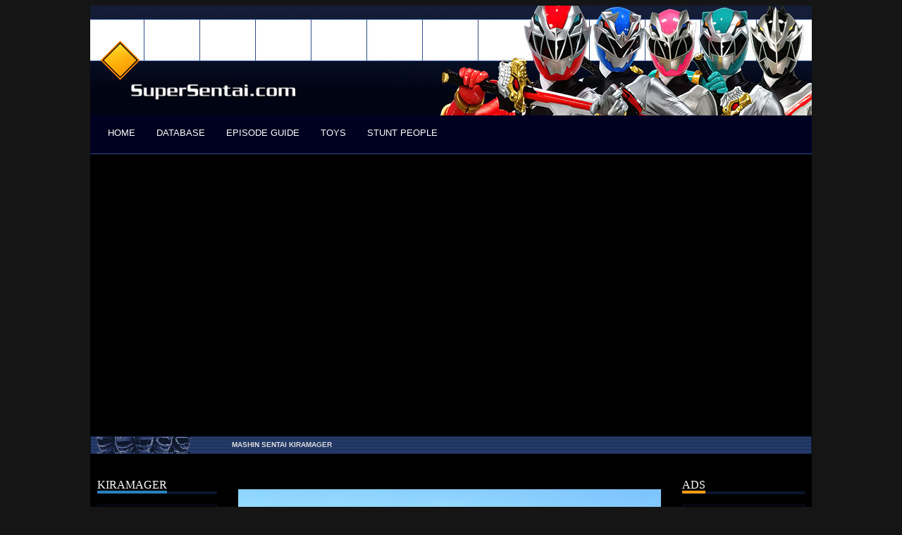

--- FILE ---
content_type: text/html; charset=UTF-8
request_url: https://supersentai.com/database/2020_kiramager/index.htm
body_size: 3175
content:
<!DOCTYPE html>
<!--[if IE 6]><html id="ie6" lang="en-US"><![endif]-->
<!--[if IE 7]><html id="ie7" lang="en-US"><![endif]-->
<!--[if IE 8]><html id="ie8" lang="en-US"><![endif]-->
<!--[if !(IE 6) | !(IE 7) | !(IE 8) ]><!-->
<html lang="en"><!-- InstanceBegin template="/Templates/body_template.dwt" codeOutsideHTMLIsLocked="false" -->
<head>
<meta content="width=device-width, initial-scale=1, maximum-scale=1" name="viewport">
<meta content="text/html; charset=UTF-8" http-equiv="Content-Type">
<!-- InstanceBeginEditable name="docinfo" -->
<!-- InstanceEndEditable -->
<!-- InstanceBeginEditable name="head" -->
<!-- InstanceEndEditable -->
<meta name="description" content="">
<meta name="robots" content="index, follow">
<link type="text/css" rel="stylesheet" href="http://fonts.googleapis.com/css?family=Droid+Sans:regular,bold" media="all">
<link type="text/css" rel="stylesheet" href="http://fonts.googleapis.com/css?family=Oswald:400,300,700" media="all">
<link type="text/css" rel="stylesheet" href="http://fonts.googleapis.com/css?family=Open+Sans:400,300,300italic,400italic,600" media="all">
<link rel="shortcut icon" href="/misc/favicon.ico" type="image/vnd.microsoft.icon">
<!-- Global site tag (gtag.js) - Google Analytics -->
<script async src="https://www.googletagmanager.com/gtag/js?id=UA-44049510-5"></script>
<script>
  window.dataLayer = window.dataLayer || [];
  function gtag(){dataLayer.push(arguments);}
  gtag('js', new Date());

  gtag('config', 'UA-44049510-5');
</script>
<!-- InstanceBeginEditable name="doctitle" -->
<title>Mashin Sentai Kiramager</title>
<!-- InstanceEndEditable -->
<link type="text/css" rel="stylesheet" href="/css/styles.css">
<script src="/rollover.js"></script>
</head>
<body class="html not-front two-sidebars" onload="preloadImages();">
<div id="outer-wrapper">
<header id="header-wrapper">
<!-- Ads -->
<!-- Begin Logo -->
<div id="header-fix">
<div id="header-title">
<div class="header section" id="header">
<div class="widget Header" id="Header1">
<div id="header-inner">
<div class="title_wrapper">
<img src="/images/sslogo.png" alt="SuperSentai.com">
</div>
</div>
</div>
</div>
</div>
</div>
<nav id="nav">
<div class="region region-main-menu">
<div class="block block-system block-menu"  >
<ul id="menuhlng1" class="menu">
<li class="leaf"><a href="/index.htm">Home</a></li>
<li class="leaf"><a href="/database/index.htm">Database</a></li>
<li class="leaf"><a href="/episodes/index.htm">Episode Guide</a></li>
<li class="leaf"><a href="/toys/index.htm">Toys</a></li>
<li class="leaf"><a href="/stunt/index.htm">Stunt People</a></li>
</ul>
</div></div></nav>
</header>
<!-- End header --><div id="tag-widget10">
<div class="content_top section" id="content_top">
<div class="region region-content-top">
<div class="block block-block">

<script type="text/javascript"><!--
    e9 = new Object();
    e9.size = "728x90";
    e9.noAd = 1;
//--></script>
<script type="text/javascript" src="//tags.expo9.exponential.com/tags/supersentaicom/ros/tags.js"></script>

</div></div>
</div></div>
<div class="breadcrumb">
<span class="crumbs"><span class="crust" typeof="v:Breadcrumb">
<!-- InstanceBeginEditable name="breadcrumb" -->
<a class="crumb">Mashin Sentai Kiramager</a>
<!-- InstanceEndEditable -->
</span></span></div>
<!-- Begin wrapper content -->
<div id="content-wrapper">
<!-- Begin main content -->
<div id="main-wrapper">
<div class="content">
<div class="region region-content">
<div class="block block-system">
<div class="post-outer post">
<!-- InstanceBeginEditable name="mainContent" -->
<div align="center"><center> 
<div class="series_img">
<img src="images/data-top-kiramager.jpg" alt="Mashin Sentai Kiramager" width="600" height="240" border="0"> 
</div>
<table width="600" border="0" cellpadding="3">
<tr>
<td valign="top" align="center"><b>Mashin Sentai Kiramager</b><br>
JAPAN 20200-2021<br>
Number of Episodes: <br>
Air Dates: March 8, 2020</td>
</tr>
</table>
<p>
<table width="600" border="0" cellpadding="3">
<tr>
<td valign="top">From past to present all over the world, enjoyable stories always have "gems" appear in it. A Princess Mabushina of the Crystalia Kingdom, a land of jewelry and Kiramai Stones, comes to our planet in search of people with a "shining spirit." Kiramental is this 'shining spirit,' a source of outstanding charm and talent. She seeks them out to make them into soldiers to protect the world from an evil legion. Five young people are chosen by the Kiramai Stones, which change into Mahsin sentient vehicle companions. Using these powers, they battle the evil militia bent on depriving people of their warmth and hope.</td>
</tr>
</table>
</center></div>
<!-- InstanceEndEditable -->
</div>
<!-- End main content -->
</div>
</div>
<div class="clear"></div>
</div>
<div class="content_aside content">

<div class="clear"></div>
</div>
<div class="clear"></div>
</div>
<!-- End main content -->
<!-- Begin sidebar first -->
<div id="sidebar-wrapper2">
<div class="sidebar section" id="sidebar-box2">
<div class="region region-sidebar-first">
<!-- InstanceBeginEditable name="page_menu" -->
<div class="widget block block-menu-block" >
<h2><span><a href="index.htm">Kiramager</a></span></h2>
<div class="widget-content" >
<div class="menu-block-wrapper">
<ul class="menu">
<li class="first leaf"><a><u>Heroes</u></a></li>
<li class="leaf"><a href="rg-juru.htm">Juru (Kiramai Red)</a></li>
<li class="leaf"><a href="rg-tametomo.htm">Tametomo (Kiramai Yellow)</a></li>
<li class="leaf"><a href="rg-sena.htm">Sena (Kiramai Green)</a></li>
<li class="leaf"><a href="rg-shiguru.htm">Shiguru (Kiramai Blue)</a></li>
<li class="leaf"><a href="rg-sayo.htm">Sayo (Kiramai Pink)</a></li>
<li class="leaf"><a>Takamichi (Kiramai Silver)</a></li>
<li class="leaf"><span class="separator"><br></span></li>
<li class="leaf"><a href="arsenal.htm"><u>Arsenal</u></a></li>
<li class="leaf"><span class="separator"><br></span></li>
<li class="leaf"><a><u>Mecha</u></a></li>
<li class="leaf"><a href="mc-kiramaimashin.htm">Kiramai Mashin</a></li>
<li class="leaf"><a href="mc-mashinweapons.htm">Mashin Weapons</a></li>
<li class="leaf"><a href="mc-mashingiants.htm">Mashin Giants</a></li>
<li class="leaf"><span class="separator"><br></span></li>
<li class="leaf"><a href="villains.htm"><u>Yodonheim</u></a></li>
<li class="leaf"><a href="vi-jamenshi.htm">Jamenshi</a></li>
<li class="leaf"><a href="vi-jamenbeasts.htm">Jamen Beasts</a></li>
</ul>
</div>
</div>
</div><!-- InstanceEndEditable -->
<!-- InstanceBeginEditable name="section_menu" -->
<div class="widget block block-menu-block" >
<h2><span><a href="/database/index.htm">Database</a></span></h2>
<div class="widget-content" >
<div class="menu-block-wrapper">
<ul class="menu">
<li class="first leaf"><a href="/database/1975_gorenger/index.htm">Gorenger</a></li>
<li class="leaf"><a href="/database/1977_jakq/index.htm">JAKQ</a></li>
<li class="leaf"><a href="/database/1979_battle_fever_j/index.htm">Battle Fever J</a></li>
<li class="leaf"><a href="/database/1980_denjiman/index.htm">Denjiman</a></li>
<li class="leaf"><a href="/database/1981_sun_vulcan/index.htm">Sun Vulcan</a></li>
<li class="leaf"><a href="/database/1982_goggle_five/index.htm">Goggle Five</a></li>
<li class="leaf"><a href="/database/1983_dynaman/index.htm">Dynaman</a></li>
<li class="leaf"><a href="/database/1984_bioman/index.htm">Bioman</a></li>
<li class="leaf"><a href="/database/1985_changeman/index.htm">Changeman</a></li>
<li class="leaf"><a href="/database/1986_flashman/index.htm">Flashman</a></li>
<li class="leaf"><a href="/database/1987_maskman/index.htm">Maskman</a></li>
<li class="leaf"><a href="/database/1988_liveman/index.htm">Liveman</a></li>
<li class="leaf"><a href="/database/1989_turboranger/index.htm">Turboranger</a></li>
<li class="leaf"><a href="/database/1990_fiveman/index.htm">Fiveman</a></li>
<li class="leaf"><a href="/database/1991_jetman/index.htm">Jetman</a></li>
<li class="leaf"><a href="/database/1992_zyuranger/index.htm">Zyuranger</a></li>
<li class="leaf"><a href="/database/1993_dairanger/index.htm">Dairanger</a></li>
<li class="leaf"><a href="/database/1994_kakuranger/index.htm">Kakuranger</a></li>
<li class="leaf"><a href="/database/1995_ohranger/index.htm">Ohranger</a></li>
<li class="leaf"><a href="/database/1996_carranger/index.htm">Carranger</a></li>
<li class="leaf"><a href="/database/1997_megaranger/index.htm">Megaranger</a></li>
<li class="leaf"><a href="/database/1998_gingaman/index.htm">Gingaman</a></li>
<li class="leaf"><a href="/database/1999_gogov/index.htm">GoGoV</a></li>
<li class="leaf"><a href="/database/2000_timeranger/index.htm">Timeranger</a></li>
<li class="leaf"><a href="/database/2001_gaoranger/index.htm">Gaoranger</a></li>
<li class="leaf"><a href="/database/2002_hurricanger/index.htm">Hurricanger</a></li>
<li class="leaf"><a href="/database/2003_abaranger/index.htm">Abaranger</a></li>
<li class="leaf"><a href="/database/2004_dekaranger/index.htm">Dekaranger</a></li>
<li class="leaf"><a href="/database/2005_magiranger/index.htm">Magiranger</a></li>
<li class="leaf"><a href="/database/2006_boukenger/index.htm">Boukenger</a></li>
<li class="leaf"><a href="/database/2007_gekiranger/index.htm">Gekiranger</a></li>
<li class="leaf"><a href="/database/2008_go-onger/index.htm">Go-onger</a></li>
<li class="leaf"><a href="/database/2009_shinkenger/index.htm">Shinkenger</a></li>
<li class="leaf"><a href="/database/2010_goseiger/index.htm">Goseiger</a></li>
<li class="leaf"><a href="/database/2011_gokaiger/index.htm">Gokaiger</a></li>
<li class="leaf"><a href="/database/2012_go-busters/index.htm">Go-Busters</a></li>
<li class="leaf"><a href="/database/2013_kyoryuger/index.htm">Kyoryuger</a></li>
<li class="leaf"><a href="/database/2014_toqger/index.htm">ToQger</a></li>
<li class="leaf"><a href="/database/2015_ninninger/index.htm">Ninninger</a></li>
<li class="leaf"><a href="/database/2016_zyuohger/index.htm">Zyuohger</a></li>
<li class="leaf"><a href="/database/2017_kyuranger/index.htm">Kyuranger</a></li>
<li class="leaf"><a href="/database/2018_lupinranger_vs_patranger/index.htm">Lupinranger VS Patranger</a></li>
<li class="leaf"><a href="/database/2019_ryusoulger/index.htm">Ryusoulger</a></li>
<li class="leaf"><a href="/database/2020_kiramager/index.htm">Kiramager</a></li>
</ul>
</div>
</div>
</div>
<!-- InstanceEndEditable -->
</div>
</div>
</div>
<!-- End sidebar first -->
<!-- Begin sidebar second-->
<div id="sidebar-wrapper">
<div class="region region-sidebar-second">
<div class="widget block block-block">
<h2><span>Ads</span></h2>
<div class="widget-content">
<script type="text/javascript"><!--
	e9 = new Object();
    e9.size = "160x600";
    e9.noAd = 1;
//--></script>
<script type="text/javascript" src="//tags.expo9.exponential.com/tags/supersentaicom/ros/tags.js"></script>

</div>
</div>
</div>
</div>
<!-- End sidebar second -->
<div class="clear"></div>
<!-- Begin content end-->
<div id="tag-widget10">
<div class="content_end section" id="content_end">
<div class="region region-footer-ads">
<div class="widget block block-block contextual-links-region">
<div class="widget-content">
<script async src="https://pagead2.googlesyndication.com/pagead/js/adsbygoogle.js?client=ca-pub-4740683981134136"
     crossorigin="anonymous"></script>
<!-- RangerCentral Footer -->
<ins class="adsbygoogle"
     style="display:block"
     data-ad-client="ca-pub-4740683981134136"
     data-ad-slot="6048423129"
     data-ad-format="auto"
     data-full-width-responsive="true"></ins>
<script>
     (adsbygoogle = window.adsbygoogle || []).push({});
</script>

</div></div>

</div></div>
</div>
<div class="clear"></div>
</div>
<!-- end content-wrapper -->
<!-- end outer-wrapper -->
<!-- Ads -->
<!-- Footer begin -->
<!-- Footer begin -->
<footer id="footer-wrapper">
<nav id="nav3">
<div class="region region-bottom-menu">
<div class="block block-menu">
<ul id="menuhlng3">
<li class="first leaf"><a href="/index.htm" title="">Home</a></li>
<li class="leaf"><a href="/disclaimer/index.htm" title="">Disclaimer</a></li>
<li class="leaf"><a href="/privacy_policy/index.htm" title="">Privacy Policy</a></li>

</ul>
</div>
</div>
</nav>
<div id="headlines2">
</div>
<div class="clear"></div>

<div class="clear"></div>
<div id="footerfix">
<div id="credit">
<div class="credit-left">
<div id="creditfix">
<div class="cpright">&copy;2002-2022 <b>SuperSentai.com</b></div>
<div class="creditfix"></div>
</div>
</div>
</div>
</div>
</footer><!-- Footer end -->
</div>
</body>
<!-- InstanceEnd --></html>

--- FILE ---
content_type: text/html; charset=utf-8
request_url: https://www.google.com/recaptcha/api2/aframe
body_size: 266
content:
<!DOCTYPE HTML><html><head><meta http-equiv="content-type" content="text/html; charset=UTF-8"></head><body><script nonce="eVQqfPk30iboagl5fjzHdA">/** Anti-fraud and anti-abuse applications only. See google.com/recaptcha */ try{var clients={'sodar':'https://pagead2.googlesyndication.com/pagead/sodar?'};window.addEventListener("message",function(a){try{if(a.source===window.parent){var b=JSON.parse(a.data);var c=clients[b['id']];if(c){var d=document.createElement('img');d.src=c+b['params']+'&rc='+(localStorage.getItem("rc::a")?sessionStorage.getItem("rc::b"):"");window.document.body.appendChild(d);sessionStorage.setItem("rc::e",parseInt(sessionStorage.getItem("rc::e")||0)+1);localStorage.setItem("rc::h",'1768929262609');}}}catch(b){}});window.parent.postMessage("_grecaptcha_ready", "*");}catch(b){}</script></body></html>

--- FILE ---
content_type: text/css
request_url: https://supersentai.com/css/styles.css
body_size: -115
content:
@import url("/css/black_knight/font-awesome.min.css");
@import url("/css/black_knight/widget_css_2_bundle.css");
@import url("/css/black_knight/default.css");
@import url("/css/black_knight/custom-footer.css");
@import url("/css/black_knight/style1.css");
@import url("/css/black_knight/style2.css");
@import url("/css/black_knight/custom.css");
@import url("/css/black_knight/update.css");

@import url("/css/custom.css");

--- FILE ---
content_type: text/css
request_url: https://supersentai.com/css/black_knight/font-awesome.min.css
body_size: 3825
content:
@font-face { 
font-family:'FontAwesome';
src:url('../font/fontawesome-webfont.eot');
src:url('../font/fontawesome-webfont.eot') format('embedded-opentype'),
 url('../font/fontawesome-webfont.woff') format('woff'), 
 url('../font/fontawesome-webfont.ttf') format('truetype'), 
 url('../font/fontawesome-webfont.svg') format('svg');
font-weight:normal;
font-style:normal;
}

[class^="icon-"],
[class*=" icon-"] { 
font-family:FontAwesome;
font-weight:normal;
font-style:normal;
text-decoration:inherit;
-webkit-font-smoothing:antialiased;
*margin-right:.3em;
}

[class^="icon-"]:before,
[class*=" icon-"]:before { 
text-decoration:inherit;
display:inline-block;
cursor:default;
speak:none;
}

.icon-large:before { 
vertical-align:-10%;
font-size:1.3333333333333333em;
}

a [class^="icon-"],
a [class*=" icon-"] { 
display:inline;
}

[class^="icon-"].icon-fixed-width,
[class*=" icon-"].icon-fixed-width { 
display:inline-block;
width:1.1428571428571428em;
text-align:right;
padding-right:0.2857142857142857em;
}

[class^="icon-"].icon-fixed-width.icon-large,
[class*=" icon-"].icon-fixed-width.icon-large { 
width:1.4285714285714286em;
}

.icons-ul { 
margin-left:2.142857142857143em;
list-style-type:none;
}

.icons-ul>li { 
position:relative;
}

.icons-ul .icon-li { 
position:absolute;
left:-2.142857142857143em;
width:2.142857142857143em;
text-align:center;
line-height:inherit;
}

[class^="icon-"].hide,
[class*=" icon-"].hide { 
display:none;
}

.icon-muted { 
color:#eeeeee;
}

.icon-light { 
color:#ffffff;
}

.icon-dark { 
color:#333333;
}

.icon-border { 
border:solid 1px #eeeeee;
padding:.2em .25em .15em;
-webkit-border-radius:3px;
-moz-border-radius:3px;
border-radius:3px;
}

.icon-2x { 
font-size:2em;
}

.icon-2x.icon-border { 
border-width:2px;
-webkit-border-radius:4px;
-moz-border-radius:4px;
border-radius:4px;
}

.icon-3x { 
font-size:3em;
}

.icon-3x.icon-border { 
border-width:3px;
-webkit-border-radius:5px;
-moz-border-radius:5px;
border-radius:5px;
}

.icon-4x { 
font-size:4em;
}

.icon-4x.icon-border { 
border-width:4px;
-webkit-border-radius:6px;
-moz-border-radius:6px;
border-radius:6px;
}

.icon-5x { 
font-size:5em;
}

.icon-5x.icon-border { 
border-width:5px;
-webkit-border-radius:7px;
-moz-border-radius:7px;
border-radius:7px;
}

.pull-right { 
float:right;
}

.pull-left { 
float:left;
}

[class^="icon-"].pull-left,
[class*=" icon-"].pull-left { 
margin-right:.3em;
}

[class^="icon-"].pull-right,
[class*=" icon-"].pull-right { 
margin-left:.3em;
}

[class^="icon-"],
[class*=" icon-"] { 
display:inline;
width:auto;
height:auto;
line-height:normal;
vertical-align:baseline;
background-image:none;
background-position:0% 0%;
background-repeat:repeat;
margin-top:0;
}

.icon-white,
.nav-pills>.active>a>[class^="icon-"],
.nav-pills>.active>a>[class*=" icon-"],
.nav-list>.active>a>[class^="icon-"],
.nav-list>.active>a>[class*=" icon-"],
.navbar-inverse .nav>.active>a>[class^="icon-"],
.navbar-inverse .nav>.active>a>[class*=" icon-"],
.dropdown-menu>li>a:hover>[class^="icon-"],
.dropdown-menu>li>a:hover>[class*=" icon-"],
.dropdown-menu>.active>a>[class^="icon-"],
.dropdown-menu>.active>a>[class*=" icon-"],
.dropdown-submenu:hover>a>[class^="icon-"],
.dropdown-submenu:hover>a>[class*=" icon-"] { 
background-image:none;
}

.btn [class^="icon-"].icon-large,
.nav [class^="icon-"].icon-large,
.btn [class*=" icon-"].icon-large,
.nav [class*=" icon-"].icon-large { 
line-height:.9em;
}

.btn [class^="icon-"].icon-spin,
.nav [class^="icon-"].icon-spin,
.btn [class*=" icon-"].icon-spin,
.nav [class*=" icon-"].icon-spin { 
display:inline-block;
}

.nav-tabs [class^="icon-"],
.nav-pills [class^="icon-"],
.nav-tabs [class*=" icon-"],
.nav-pills [class*=" icon-"],
.nav-tabs [class^="icon-"].icon-large,
.nav-pills [class^="icon-"].icon-large,
.nav-tabs [class*=" icon-"].icon-large,
.nav-pills [class*=" icon-"].icon-large { 
line-height:.9em;
}

.btn [class^="icon-"].pull-left.icon-2x,
.btn [class*=" icon-"].pull-left.icon-2x,
.btn [class^="icon-"].pull-right.icon-2x,
.btn [class*=" icon-"].pull-right.icon-2x { 
margin-top:.18em;
}

.btn [class^="icon-"].icon-spin.icon-large,
.btn [class*=" icon-"].icon-spin.icon-large { 
line-height:.8em;
}

.btn.btn-small [class^="icon-"].pull-left.icon-2x,
.btn.btn-small [class*=" icon-"].pull-left.icon-2x,
.btn.btn-small [class^="icon-"].pull-right.icon-2x,
.btn.btn-small [class*=" icon-"].pull-right.icon-2x { 
margin-top:.25em;
}

.btn.btn-large [class^="icon-"],
.btn.btn-large [class*=" icon-"] { 
margin-top:0;
}

.btn.btn-large [class^="icon-"].pull-left.icon-2x,
.btn.btn-large [class*=" icon-"].pull-left.icon-2x,
.btn.btn-large [class^="icon-"].pull-right.icon-2x,
.btn.btn-large [class*=" icon-"].pull-right.icon-2x { 
margin-top:.05em;
}

.btn.btn-large [class^="icon-"].pull-left.icon-2x,
.btn.btn-large [class*=" icon-"].pull-left.icon-2x { 
margin-right:.2em;
}

.btn.btn-large [class^="icon-"].pull-right.icon-2x,
.btn.btn-large [class*=" icon-"].pull-right.icon-2x { 
margin-left:.2em;
}

.icon-stack { 
position:relative;
display:inline-block;
width:2em;
height:2em;
line-height:2em;
vertical-align:-35%;
}

.icon-stack [class^="icon-"],
.icon-stack [class*=" icon-"] { 
display:block;
text-align:center;
position:absolute;
width:100%;
height:100%;
font-size:1em;
line-height:inherit;
*line-height:2em;
}

.icon-stack .icon-stack-base { 
font-size:2em;
*line-height:1em;
}

.icon-spin { 
display:inline-block;
-moz-animation:spin 2s infinite linear;
-o-animation:spin 2s infinite linear;
-webkit-animation:spin 2s infinite linear;
animation:spin 2s infinite linear;
}

a .icon-spin { 
display:inline-block;
text-decoration:none;
}

@-moz-keyframes spin { 
0% { 
-moz-transform:rotate(0deg);
}

100% { 
-moz-transform:rotate(359deg);
}

}
@-webkit-keyframes spin { 
0% { 
-webkit-transform:rotate(0deg);
}

100% { 
-webkit-transform:rotate(359deg);
}

}
@-o-keyframes spin { 
0% { 
-o-transform:rotate(0deg);
}

100% { 
-o-transform:rotate(359deg);
}

}
@-ms-keyframes spin { 
0% { 
-ms-transform:rotate(0deg);
}

100% { 
-ms-transform:rotate(359deg);
}

}
@keyframes spin { 
0% { 
transform:rotate(0deg);
}

100% { 
transform:rotate(359deg);
}

}
.icon-rotate-90:before { 
-webkit-transform:rotate(90deg);
-moz-transform:rotate(90deg);
-ms-transform:rotate(90deg);
-o-transform:rotate(90deg);
transform:rotate(90deg);
filter:progid:DXImageTransform.Microsoft.BasicImage(rotation=1);
}

.icon-rotate-180:before { 
-webkit-transform:rotate(180deg);
-moz-transform:rotate(180deg);
-ms-transform:rotate(180deg);
-o-transform:rotate(180deg);
transform:rotate(180deg);
filter:progid:DXImageTransform.Microsoft.BasicImage(rotation=2);
}

.icon-rotate-270:before { 
-webkit-transform:rotate(270deg);
-moz-transform:rotate(270deg);
-ms-transform:rotate(270deg);
-o-transform:rotate(270deg);
transform:rotate(270deg);
filter:progid:DXImageTransform.Microsoft.BasicImage(rotation=3);
}

.icon-flip-horizontal:before { 
-webkit-transform:scale(-1, 1);
-moz-transform:scale(-1, 1);
-ms-transform:scale(-1, 1);
-o-transform:scale(-1, 1);
transform:scale(-1, 1);
}

.icon-flip-vertical:before { 
-webkit-transform:scale(1, -1);
-moz-transform:scale(1, -1);
-ms-transform:scale(1, -1);
-o-transform:scale(1, -1);
transform:scale(1, -1);
}

a .icon-rotate-90:before,
a .icon-rotate-180:before,
a .icon-rotate-270:before,
a .icon-flip-horizontal:before,
a .icon-flip-vertical:before { 
display:inline-block;
}

.icon-glass:before { 
content:"\f000";
}

.icon-music:before { 
content:"\f001";
}

.icon-search:before { 
content:"\f002";
}

.icon-envelope-alt:before { 
content:"\f003";
}

.icon-heart:before { 
content:"\f004";
}

.icon-star:before { 
content:"\f005";
}

.icon-star-empty:before { 
content:"\f006";
}

.icon-user:before { 
content:"\f007";
}

.icon-film:before { 
content:"\f008";
}

.icon-th-large:before { 
content:"\f009";
}

.icon-th:before { 
content:"\f00a";
}

.icon-th-list:before { 
content:"\f00b";
}

.icon-ok:before { 
content:"\f00c";
}

.icon-remove:before { 
content:"\f00d";
}

.icon-zoom-in:before { 
content:"\f00e";
}

.icon-zoom-out:before { 
content:"\f010";
}

.icon-power-off:before,
.icon-off:before { 
content:"\f011";
}

.icon-signal:before { 
content:"\f012";
}

.icon-cog:before { 
content:"\f013";
}

.icon-trash:before { 
content:"\f014";
}

.icon-home:before { 
content:"\f015";
}

.icon-file-alt:before { 
content:"\f016";
}

.icon-time:before { 
content:"\f017";
}

.icon-road:before { 
content:"\f018";
}

.icon-download-alt:before { 
content:"\f019";
}

.icon-download:before { 
content:"\f01a";
}

.icon-upload:before { 
content:"\f01b";
}

.icon-inbox:before { 
content:"\f01c";
}

.icon-play-circle:before { 
content:"\f01d";
}

.icon-rotate-right:before,
.icon-repeat:before { 
content:"\f01e";
}

.icon-refresh:before { 
content:"\f021";
}

.icon-list-alt:before { 
content:"\f022";
}

.icon-lock:before { 
content:"\f023";
}

.icon-flag:before { 
content:"\f024";
}

.icon-headphones:before { 
content:"\f025";
}

.icon-volume-off:before { 
content:"\f026";
}

.icon-volume-down:before { 
content:"\f027";
}

.icon-volume-up:before { 
content:"\f028";
}

.icon-qrcode:before { 
content:"\f029";
}

.icon-barcode:before { 
content:"\f02a";
}

.icon-tag:before { 
content:"\f02b";
}

.icon-tags:before { 
content:"\f02c";
}

.icon-book:before { 
content:"\f02d";
}

.icon-bookmark:before { 
content:"\f02e";
}

.icon-print:before { 
content:"\f02f";
}

.icon-camera:before { 
content:"\f030";
}

.icon-font:before { 
content:"\f031";
}

.icon-bold:before { 
content:"\f032";
}

.icon-italic:before { 
content:"\f033";
}

.icon-text-height:before { 
content:"\f034";
}

.icon-text-width:before { 
content:"\f035";
}

.icon-align-left:before { 
content:"\f036";
}

.icon-align-center:before { 
content:"\f037";
}

.icon-align-right:before { 
content:"\f038";
}

.icon-align-justify:before { 
content:"\f039";
}

.icon-list:before { 
content:"\f03a";
}

.icon-indent-left:before { 
content:"\f03b";
}

.icon-indent-right:before { 
content:"\f03c";
}

.icon-facetime-video:before { 
content:"\f03d";
}

.icon-picture:before { 
content:"\f03e";
}

.icon-pencil:before { 
content:"\f040";
}

.icon-map-marker:before { 
content:"\f041";
}

.icon-adjust:before { 
content:"\f042";
}

.icon-tint:before { 
content:"\f043";
}

.icon-edit:before { 
content:"\f044";
}

.icon-share:before { 
content:"\f045";
}

.icon-check:before { 
content:"\f046";
}

.icon-move:before { 
content:"\f047";
}

.icon-step-backward:before { 
content:"\f048";
}

.icon-fast-backward:before { 
content:"\f049";
}

.icon-backward:before { 
content:"\f04a";
}

.icon-play:before { 
content:"\f04b";
}

.icon-pause:before { 
content:"\f04c";
}

.icon-stop:before { 
content:"\f04d";
}

.icon-forward:before { 
content:"\f04e";
}

.icon-fast-forward:before { 
content:"\f050";
}

.icon-step-forward:before { 
content:"\f051";
}

.icon-eject:before { 
content:"\f052";
}

.icon-chevron-left:before { 
content:"\f053";
}

.icon-chevron-right:before { 
content:"\f054";
}

.icon-plus-sign:before { 
content:"\f055";
}

.icon-minus-sign:before { 
content:"\f056";
}

.icon-remove-sign:before { 
content:"\f057";
}

.icon-ok-sign:before { 
content:"\f058";
}

.icon-question-sign:before { 
content:"\f059";
}

.icon-info-sign:before { 
content:"\f05a";
}

.icon-screenshot:before { 
content:"\f05b";
}

.icon-remove-circle:before { 
content:"\f05c";
}

.icon-ok-circle:before { 
content:"\f05d";
}

.icon-ban-circle:before { 
content:"\f05e";
}

.icon-arrow-left:before { 
content:"\f060";
}

.icon-arrow-right:before { 
content:"\f061";
}

.icon-arrow-up:before { 
content:"\f062";
}

.icon-arrow-down:before { 
content:"\f063";
}

.icon-mail-forward:before,
.icon-share-alt:before { 
content:"\f064";
}

.icon-resize-full:before { 
content:"\f065";
}

.icon-resize-small:before { 
content:"\f066";
}

.icon-plus:before { 
content:"\f067";
}

.icon-minus:before { 
content:"\f068";
}

.icon-asterisk:before { 
content:"\f069";
}

.icon-exclamation-sign:before { 
content:"\f06a";
}

.icon-gift:before { 
content:"\f06b";
}

.icon-leaf:before { 
content:"\f06c";
}

.icon-fire:before { 
content:"\f06d";
}

.icon-eye-open:before { 
content:"\f06e";
}

.icon-eye-close:before { 
content:"\f070";
}

.icon-warning-sign:before { 
content:"\f071";
}

.icon-plane:before { 
content:"\f072";
}

.icon-calendar:before { 
content:"\f073";
}

.icon-random:before { 
content:"\f074";
}

.icon-comment:before { 
content:"\f075";
}

.icon-magnet:before { 
content:"\f076";
}

.icon-chevron-up:before { 
content:"\f077";
}

.icon-chevron-down:before { 
content:"\f078";
}

.icon-retweet:before { 
content:"\f079";
}

.icon-shopping-cart:before { 
content:"\f07a";
}

.icon-folder-close:before { 
content:"\f07b";
}

.icon-folder-open:before { 
content:"\f07c";
}

.icon-resize-vertical:before { 
content:"\f07d";
}

.icon-resize-horizontal:before { 
content:"\f07e";
}

.icon-bar-chart:before { 
content:"\f080";
}

.icon-twitter-sign:before { 
content:"\f081";
}

.icon-facebook-sign:before { 
content:"\f082";
}

.icon-camera-retro:before { 
content:"\f083";
}

.icon-key:before { 
content:"\f084";
}

.icon-cogs:before { 
content:"\f085";
}

.icon-comments:before { 
content:"\f086";
}

.icon-thumbs-up-alt:before { 
content:"\f087";
}

.icon-thumbs-down-alt:before { 
content:"\f088";
}

.icon-star-half:before { 
content:"\f089";
}

.icon-heart-empty:before { 
content:"\f08a";
}

.icon-signout:before { 
content:"\f08b";
}

.icon-linkedin-sign:before { 
content:"\f08c";
}

.icon-pushpin:before { 
content:"\f08d";
}

.icon-external-link:before { 
content:"\f08e";
}

.icon-signin:before { 
content:"\f090";
}

.icon-trophy:before { 
content:"\f091";
}

.icon-github-sign:before { 
content:"\f092";
}

.icon-upload-alt:before { 
content:"\f093";
}

.icon-lemon:before { 
content:"\f094";
}

.icon-phone:before { 
content:"\f095";
}

.icon-unchecked:before,
.icon-check-empty:before { 
content:"\f096";
}

.icon-bookmark-empty:before { 
content:"\f097";
}

.icon-phone-sign:before { 
content:"\f098";
}

.icon-twitter:before { 
content:"\f099";
}

.icon-facebook:before { 
content:"\f09a";
}

.icon-github:before { 
content:"\f09b";
}

.icon-unlock:before { 
content:"\f09c";
}

.icon-credit-card:before { 
content:"\f09d";
}

.icon-rss:before { 
content:"\f09e";
}

.icon-hdd:before { 
content:"\f0a0";
}

.icon-bullhorn:before { 
content:"\f0a1";
}

.icon-bell:before { 
content:"\f0a2";
}

.icon-certificate:before { 
content:"\f0a3";
}

.icon-hand-right:before { 
content:"\f0a4";
}

.icon-hand-left:before { 
content:"\f0a5";
}

.icon-hand-up:before { 
content:"\f0a6";
}

.icon-hand-down:before { 
content:"\f0a7";
}

.icon-circle-arrow-left:before { 
content:"\f0a8";
}

.icon-circle-arrow-right:before { 
content:"\f0a9";
}

.icon-circle-arrow-up:before { 
content:"\f0aa";
}

.icon-circle-arrow-down:before { 
content:"\f0ab";
}

.icon-globe:before { 
content:"\f0ac";
}

.icon-wrench:before { 
content:"\f0ad";
}

.icon-tasks:before { 
content:"\f0ae";
}

.icon-filter:before { 
content:"\f0b0";
}

.icon-briefcase:before { 
content:"\f0b1";
}

.icon-fullscreen:before { 
content:"\f0b2";
}

.icon-group:before { 
content:"\f0c0";
}

.icon-link:before { 
content:"\f0c1";
}

.icon-cloud:before { 
content:"\f0c2";
}

.icon-beaker:before { 
content:"\f0c3";
}

.icon-cut:before { 
content:"\f0c4";
}

.icon-copy:before { 
content:"\f0c5";
}

.icon-paperclip:before,
.icon-paper-clip:before { 
content:"\f0c6";
}

.icon-save:before { 
content:"\f0c7";
}

.icon-sign-blank:before { 
content:"\f0c8";
}

.icon-reorder:before { 
content:"\f0c9";
}

.icon-list-ul:before { 
content:"\f0ca";
}

.icon-list-ol:before { 
content:"\f0cb";
}

.icon-strikethrough:before { 
content:"\f0cc";
}

.icon-underline:before { 
content:"\f0cd";
}

.icon-table:before { 
content:"\f0ce";
}

.icon-magic:before { 
content:"\f0d0";
}

.icon-truck:before { 
content:"\f0d1";
}

.icon-pinterest:before { 
content:"\f0d2";
}

.icon-pinterest-sign:before { 
content:"\f0d3";
}

.icon-google-plus-sign:before { 
content:"\f0d4";
}

.icon-google-plus:before { 
content:"\f0d5";
}

.icon-money:before { 
content:"\f0d6";
}

.icon-caret-down:before { 
content:"\f0d7";
}

.icon-caret-up:before { 
content:"\f0d8";
}

.icon-caret-left:before { 
content:"\f0d9";
}

.icon-caret-right:before { 
content:"\f0da";
}

.icon-columns:before { 
content:"\f0db";
}

.icon-sort:before { 
content:"\f0dc";
}

.icon-sort-down:before { 
content:"\f0dd";
}

.icon-sort-up:before { 
content:"\f0de";
}

.icon-envelope:before { 
content:"\f0e0";
}

.icon-linkedin:before { 
content:"\f0e1";
}

.icon-rotate-left:before,
.icon-undo:before { 
content:"\f0e2";
}

.icon-legal:before { 
content:"\f0e3";
}

.icon-dashboard:before { 
content:"\f0e4";
}

.icon-comment-alt:before { 
content:"\f0e5";
}

.icon-comments-alt:before { 
content:"\f0e6";
}

.icon-bolt:before { 
content:"\f0e7";
}

.icon-sitemap:before { 
content:"\f0e8";
}

.icon-umbrella:before { 
content:"\f0e9";
}

.icon-paste:before { 
content:"\f0ea";
}

.icon-lightbulb:before { 
content:"\f0eb";
}

.icon-exchange:before { 
content:"\f0ec";
}

.icon-cloud-download:before { 
content:"\f0ed";
}

.icon-cloud-upload:before { 
content:"\f0ee";
}

.icon-user-md:before { 
content:"\f0f0";
}

.icon-stethoscope:before { 
content:"\f0f1";
}

.icon-suitcase:before { 
content:"\f0f2";
}

.icon-bell-alt:before { 
content:"\f0f3";
}

.icon-coffee:before { 
content:"\f0f4";
}

.icon-food:before { 
content:"\f0f5";
}

.icon-file-text-alt:before { 
content:"\f0f6";
}

.icon-building:before { 
content:"\f0f7";
}

.icon-hospital:before { 
content:"\f0f8";
}

.icon-ambulance:before { 
content:"\f0f9";
}

.icon-medkit:before { 
content:"\f0fa";
}

.icon-fighter-jet:before { 
content:"\f0fb";
}

.icon-beer:before { 
content:"\f0fc";
}

.icon-h-sign:before { 
content:"\f0fd";
}

.icon-plus-sign-alt:before { 
content:"\f0fe";
}

.icon-double-angle-left:before { 
content:"\f100";
}

.icon-double-angle-right:before { 
content:"\f101";
}

.icon-double-angle-up:before { 
content:"\f102";
}

.icon-double-angle-down:before { 
content:"\f103";
}

.icon-angle-left:before { 
content:"\f104";
}

.icon-angle-right:before { 
content:"\f105";
}

.icon-angle-up:before { 
content:"\f106";
}

.icon-angle-down:before { 
content:"\f107";
}

.icon-desktop:before { 
content:"\f108";
}

.icon-laptop:before { 
content:"\f109";
}

.icon-tablet:before { 
content:"\f10a";
}

.icon-mobile-phone:before { 
content:"\f10b";
}

.icon-circle-blank:before { 
content:"\f10c";
}

.icon-quote-left:before { 
content:"\f10d";
}

.icon-quote-right:before { 
content:"\f10e";
}

.icon-spinner:before { 
content:"\f110";
}

.icon-circle:before { 
content:"\f111";
}

.icon-mail-reply:before,
.icon-reply:before { 
content:"\f112";
}

.icon-github-alt:before { 
content:"\f113";
}

.icon-folder-close-alt:before { 
content:"\f114";
}

.icon-folder-open-alt:before { 
content:"\f115";
}

.icon-expand-alt:before { 
content:"\f116";
}

.icon-collapse-alt:before { 
content:"\f117";
}

.icon-smile:before { 
content:"\f118";
}

.icon-frown:before { 
content:"\f119";
}

.icon-meh:before { 
content:"\f11a";
}

.icon-gamepad:before { 
content:"\f11b";
}

.icon-keyboard:before { 
content:"\f11c";
}

.icon-flag-alt:before { 
content:"\f11d";
}

.icon-flag-checkered:before { 
content:"\f11e";
}

.icon-terminal:before { 
content:"\f120";
}

.icon-code:before { 
content:"\f121";
}

.icon-reply-all:before { 
content:"\f122";
}

.icon-mail-reply-all:before { 
content:"\f122";
}

.icon-star-half-full:before,
.icon-star-half-empty:before { 
content:"\f123";
}

.icon-location-arrow:before { 
content:"\f124";
}

.icon-crop:before { 
content:"\f125";
}

.icon-code-fork:before { 
content:"\f126";
}

.icon-unlink:before { 
content:"\f127";
}

.icon-question:before { 
content:"\f128";
}

.icon-info:before { 
content:"\f129";
}

.icon-exclamation:before { 
content:"\f12a";
}

.icon-superscript:before { 
content:"\f12b";
}

.icon-subscript:before { 
content:"\f12c";
}

.icon-eraser:before { 
content:"\f12d";
}

.icon-puzzle-piece:before { 
content:"\f12e";
}

.icon-microphone:before { 
content:"\f130";
}

.icon-microphone-off:before { 
content:"\f131";
}

.icon-shield:before { 
content:"\f132";
}

.icon-calendar-empty:before { 
content:"\f133";
}

.icon-fire-extinguisher:before { 
content:"\f134";
}

.icon-rocket:before { 
content:"\f135";
}

.icon-maxcdn:before { 
content:"\f136";
}

.icon-chevron-sign-left:before { 
content:"\f137";
}

.icon-chevron-sign-right:before { 
content:"\f138";
}

.icon-chevron-sign-up:before { 
content:"\f139";
}

.icon-chevron-sign-down:before { 
content:"\f13a";
}

.icon-html5:before { 
content:"\f13b";
}

.icon-css3:before { 
content:"\f13c";
}

.icon-anchor:before { 
content:"\f13d";
}

.icon-unlock-alt:before { 
content:"\f13e";
}

.icon-bullseye:before { 
content:"\f140";
}

.icon-ellipsis-horizontal:before { 
content:"\f141";
}

.icon-ellipsis-vertical:before { 
content:"\f142";
}

.icon-rss-sign:before { 
content:"\f143";
}

.icon-play-sign:before { 
content:"\f144";
}

.icon-ticket:before { 
content:"\f145";
}

.icon-minus-sign-alt:before { 
content:"\f146";
}

.icon-check-minus:before { 
content:"\f147";
}

.icon-level-up:before { 
content:"\f148";
}

.icon-level-down:before { 
content:"\f149";
}

.icon-check-sign:before { 
content:"\f14a";
}

.icon-edit-sign:before { 
content:"\f14b";
}

.icon-external-link-sign:before { 
content:"\f14c";
}

.icon-share-sign:before { 
content:"\f14d";
}

.icon-compass:before { 
content:"\f14e";
}

.icon-collapse:before { 
content:"\f150";
}

.icon-collapse-top:before { 
content:"\f151";
}

.icon-expand:before { 
content:"\f152";
}

.icon-euro:before,
.icon-eur:before { 
content:"\f153";
}

.icon-gbp:before { 
content:"\f154";
}

.icon-dollar:before,
.icon-usd:before { 
content:"\f155";
}

.icon-rupee:before,
.icon-inr:before { 
content:"\f156";
}

.icon-yen:before,
.icon-jpy:before { 
content:"\f157";
}

.icon-renminbi:before,
.icon-cny:before { 
content:"\f158";
}

.icon-won:before,
.icon-krw:before { 
content:"\f159";
}

.icon-bitcoin:before,
.icon-btc:before { 
content:"\f15a";
}

.icon-file:before { 
content:"\f15b";
}

.icon-file-text:before { 
content:"\f15c";
}

.icon-sort-by-alphabet:before { 
content:"\f15d";
}

.icon-sort-by-alphabet-alt:before { 
content:"\f15e";
}

.icon-sort-by-attributes:before { 
content:"\f160";
}

.icon-sort-by-attributes-alt:before { 
content:"\f161";
}

.icon-sort-by-order:before { 
content:"\f162";
}

.icon-sort-by-order-alt:before { 
content:"\f163";
}

.icon-thumbs-up:before { 
content:"\f164";
}

.icon-thumbs-down:before { 
content:"\f165";
}

.icon-youtube-sign:before { 
content:"\f166";
}

.icon-youtube:before { 
content:"\f167";
}

.icon-xing:before { 
content:"\f168";
}

.icon-xing-sign:before { 
content:"\f169";
}

.icon-youtube-play:before { 
content:"\f16a";
}

.icon-dropbox:before { 
content:"\f16b";
}

.icon-stackexchange:before { 
content:"\f16c";
}

.icon-instagram:before { 
content:"\f16d";
}

.icon-flickr:before { 
content:"\f16e";
}

.icon-adn:before { 
content:"\f170";
}

.icon-bitbucket:before { 
content:"\f171";
}

.icon-bitbucket-sign:before { 
content:"\f172";
}

.icon-tumblr:before { 
content:"\f173";
}

.icon-tumblr-sign:before { 
content:"\f174";
}

.icon-long-arrow-down:before { 
content:"\f175";
}

.icon-long-arrow-up:before { 
content:"\f176";
}

.icon-long-arrow-left:before { 
content:"\f177";
}

.icon-long-arrow-right:before { 
content:"\f178";
}

.icon-apple:before { 
content:"\f179";
}

.icon-windows:before { 
content:"\f17a";
}

.icon-android:before { 
content:"\f17b";
}

.icon-linux:before { 
content:"\f17c";
}

.icon-dribble:before { 
content:"\f17d";
}

.icon-skype:before { 
content:"\f17e";
}

.icon-foursquare:before { 
content:"\f180";
}

.icon-trello:before { 
content:"\f181";
}

.icon-female:before { 
content:"\f182";
}

.icon-male:before { 
content:"\f183";
}

.icon-gittip:before { 
content:"\f184";
}

.icon-sun:before { 
content:"\f185";
}

.icon-moon:before { 
content:"\f186";
}

.icon-archive:before { 
content:"\f187";
}

.icon-bug:before { 
content:"\f188";
}

.icon-vk:before { 
content:"\f189";
}

.icon-weibo:before { 
content:"\f18a";
}

.icon-renren:before { 
content:"\f18b";
}



--- FILE ---
content_type: text/css
request_url: https://supersentai.com/css/black_knight/widget_css_2_bundle.css
body_size: 5412
content:
section,
nav,
article,
aside,
hgroup,
header,
footer { 
display:block;
}

time,
mark { 
display:inline;
}

#ArchiveList .toggle { 
cursor:pointer;
font-family:Arial, sans-serif;
}

#ArchiveList .toggle-open { 
_font-size:1.7em;
line-height:.6em;
}

#ArchiveList { 
text-align:left;
}

#ArchiveList a.post-count-link,
#ArchiveList a.post-count-link:link,
#ArchiveList a.post-count-link:visited { 
text-decoration:none;
}

#ArchiveList a.toggle,
#ArchiveList a.toggle:link,
#ArchiveList a.toggle:visited,
#ArchiveList a.toggle:hover { 
color:inherit;
text-decoration:none;
}



#ArchiveList .collapsed ul { 
display:none;
}

.post-footer abbr { 
border:none;
}

.author-profile { 
margin:5px 5px 0 0;
overflow:hidden;
}

.author-profile img { 
border:1px solid #efefef;
float:left;
margin-right:5px;
}

#blog-pager-newer-link { 
float:left;
}

#blog-pager-older-link { 
float:right;
}

#blog-pager { 
margin:1em 0;
text-align:center;
overflow:hidden;
}



.collapsed-backlink .collapseable { 
display:none;
}

.status-msg-wrap { 
font-size:110%;
width:90%;
margin:10px auto;
position:relative;
}

.status-msg-border { 
border:1px solid #000;
filter:alpha(opacity=40);
-moz-opacity:.4;
opacity:.4;
width:100%;
position:relative;
}

.status-msg-bg { 
background-color:#ccc;
opacity:.8;
filter:alpha(opacity=30);
-moz-opacity:.8;
width:100%;
position:relative;
z-index:1;
}

.status-msg-body { 
text-align:center;
padding:.3em 0;
width:100%;
position:absolute;
z-index:4;
}

.status-msg-hidden { 
visibility:hidden;
padding:.3em 0;
}

.status-msg-wrap a { 
padding-left:.4em;
text-decoration:underline;
}

.reactions-label { 
margin:3px 0 0 0;
}

.reactions-label-cell { 
line-height:2.3em;
}

.reactions-iframe { 
background:transparent;
height:2.3em;
width:100%;
border:0;
}



.comment-form { 
clear:both;
_width:410px;
}

.comment-link { 
white-space:nowrap;
}

.paging-control-container { 
float:right;
margin:0 6px 0 0;
font-size:80%;
}

.unneeded-paging-control { 
visibility:hidden;
}

#comments-block .avatar-image-container img { 
-ms-interpolation-mode:bicubic;
border:1px solid #ccc;
float:right;
}

#comments-block .avatar-image-container.avatar-stock img { 
border-width:0;
padding:1px;
}

#comments-block .avatar-image-container { 
height:37px;
left:-45px;
position:absolute;
width:37px;
}

#comments-block.avatar-comment-indent { 
margin-left:45px;
position:relative;
}

#comments-block.avatar-comment-indent dd { 
margin-left:0;
}

iframe.avatar-hovercard-iframe { 
border:0 none;
padding:0;
width:25em;
height:9.4em;
margin:.5em;
}

.comments { 
clear:both;
margin-top:10px;
margin-bottom:0;
}

.comments .comments-content { 
margin-bottom:16px;
}

.comments .comment .comment-actions a { 
padding-right:5px;
padding-top:5px;
}

.comments .comment .comment-actions a:hover { 
text-decoration:underline;
}

.comments .comments-content .comment-thread ol { 
list-style-type:none;
padding:0;
text-align:left;
}

.comments .comments-content .inline-thread { 
padding:.5em 1em;
}

.comments .comments-content .comment-thread { 
margin:8px 0;
}

.comments .comments-content .comment-thread:empty { 
display:none;
}

.comments .comments-content .comment-replies { 
margin-left:36px;
margin-top:1em;
}

.comments .comments-content .comment { 
margin-bottom:16px;
padding-bottom:8px;
}

.comments .comments-content .comment:first-child { 
padding-top:16px;
}

.comments .comments-content .comment:last-child { 
border-bottom:0;
padding-bottom:0;
}

.comments .comments-content .comment-body { 
position:relative;
}

.comments .comments-content .user { 
font-style:normal;
font-weight:bold;
}

.comments .comments-content .icon.blog-author { 
display:inline-block;
height:18px;
margin:0 0 -4px 6px;
width:18px;
}

.comments .comments-content .datetime { 
margin-left:6px;
}

.comments .comments-content .comment-header,
.comments .comments-content .comment-content { 
margin:0 0 8px;
}

.comments .comments-content .comment-content { 
text-align:justify;
}

.comments .comments-content .owner-actions { 
position:absolute;
right:0;
top:0;
}

.comments .comments-replybox { 
border:none;
height:250px;
width:100%;
}

.comments .comment-replybox-single { 
margin-left:48px;
margin-top:5px;
}

.comments .comment-replybox-thread { 
margin-top:5px;
}

.comments .comments-content .loadmore a { 
display:block;
padding:10px 16px;
text-align:center;
}

.comments .thread-toggle { 
cursor:pointer;
display:inline-block;
}

.comments .continue { 
cursor:pointer;
}

.comments .continue a { 
display:block;
font-weight:bold;
padding:.5em;
}

.comments .comments-content .loadmore { 
cursor:pointer;
margin-top:3em;
max-height:3em;
}

.comments .comments-content .loadmore.loaded { 
max-height:0;
opacity:0;
overflow:hidden;
}

.comments .thread-chrome.thread-collapsed { 
display:none;
}

.comments .thread-toggle { 
display:inline-block;
}

.comments .thread-toggle .thread-arrow { 
display:inline-block;
height:6px;
margin:.3em;
overflow:visible;
padding-right:4px;
width:7px;
}

.comments .thread-expanded .thread-arrow { 
background:url("data:image/png;
base64, iVBORw0KGgoAAAANSUhEUgAAAAcAAAAHCAYAAADEUlfTAAAAG0lEQVR42mNgwAfKy8v/48I4FeA0AacVDFQBAP9wJkE/KhUMAAAAAElFTkSuQmCC") no-repeat scroll 0 0 transparent;
}

.comments .thread-collapsed .thread-arrow { 
background:url("data:image/png;
base64, iVBORw0KGgoAAAANSUhEUgAAAAcAAAAHCAYAAADEUlfTAAAAJUlEQVR42mNgAILy8vL/DLgASBKnApgkVgXIkhgKiNKJ005s4gDLbCZBiSxfygAAAABJRU5ErkJggg==") no-repeat scroll 0 0 transparent;
}

.comments .avatar-image-container { 
float:left;
max-height:36px;
overflow:hidden;
width:36px;
}

.comments .avatar-image-container img { 
max-width:36px;
}

.comments .comment-block { 
margin-left:48px;
position:relative;
}

table.tr-caption-container { 
padding:4px;
margin-bottom:.5em;
}

td.tr-caption { 
font-size:80%;
}

.icon-action { 
border-style:none !important;
margin:0 0 0 .5em !important;
vertical-align:middle;
}

.comment-action-icon { 
width:13px;
height:13px;
margin-top:3px;
}


.dummy-container { 
vertical-align:top;
padding-left:.3em;
}

a:hover.share-button { 
text-decoration:none;
z-index:1;
}

.share-button-link-text { 
display:block;
text-indent:-9999px;
}

.sb-email { 
background-position:0 0 !important;
}

a:hover.sb-email { 
background-position:0 -20px !important;
}

a:active.sb-email { 
background-position:0 -40px !important;
}

.sb-blog { 
background-position:-20px 0 !important;
}

a:hover.sb-blog { 
background-position:-20px -20px !important;
}

a:active.sb-blog { 
background-position:-20px -40px !important;
}

.sb-twitter { 
background-position:-40px 0 !important;
}

a:hover.sb-twitter { 
background-position:-40px -20px !important;
}

a:active.sb-twitter { 
background-position:-40px -40px !important;
}

.sb-facebook { 
background-position:-60px 0 !important;
}

a:hover.sb-facebook { 
background-position:-60px -20px !important;
}

a:active.sb-facebook { 
background-position:-60px -40px !important;
}

.sb-buzz { 
display:none !important;
}

.sb-orkut { 
background-position:-80px 0 !important;
}

a:hover.sb-orkut { 
background-position:-80px -20px !important;
}

a:active.sb-orkut { 
background-position:-80px -40px !important;
}

.sb-pinterest { 
background-position:-100px 0 !important;
}

a:hover.sb-pinterest { 
background-position:-100px -20px !important;
}

a:active.sb-pinterest { 
background-position:-100px -40px !important;
}

.goog-inline-block { 
position:relative;
display:-moz-inline-box;
display:inline-block;
}

* html .goog-inline-block { 
display:inline;
}

*:first-child+html .goog-inline-block { 
display:inline;
}

.goog-custom-button { 
margin:2px;
border:0;
padding:0;
font-family:Arial, sans-serif;
color:#000;
text-decoration:none;
list-style:none;
vertical-align:middle;
cursor:default;
outline:none;
}

.goog-custom-button-outer-box,
.goog-custom-button-inner-box { 
border-style:solid;
border-color:transparent;
vertical-align:top;
}

.goog-custom-button-checked .goog-custom-button-outer-box,
.goog-custom-button-checked .goog-custom-button-inner-box { 
border-color:#ccc;
}

.goog-custom-button-outer-box { 
margin:0;
border-width:1px 0;
padding:0;
}

.goog-custom-button-inner-box { 
-moz-box-orient:vertical;
margin:0 -1px;
border-width:0 1px;
padding:3px 4px;
white-space:nowrap;
}

* html .goog-custom-button-inner-box { 
left:-1px;
}

* html .goog-custom-button-rtl .goog-custom-button-outer-box { 
left:-1px;
}

* html .goog-custom-button-rtl .goog-custom-button-inner-box { 
right:auto;
}

*:first-child+html .goog-custom-button-inner-box { 
left:-1px;
}

*:first-child+html .goog-custom-button-rtl .goog-custom-button-inner-box { 
left:1px;
}

::root .goog-custom-button,
::root .goog-custom-button-outer-box { 
line-height:0;
}

::root .goog-custom-button-inner-box { 
line-height:normal;
}

.goog-custom-button-active,
.goog-custom-button-checked { 
background-color:#faf6bc;
background-position:bottom left;
}

.blog-mobile-link { 
padding:15px;
}



.blog-list-container ul { 
padding-left:0;
}

.blog-list-container ul li { 
padding-left:0;
list-style:none;
list-style-image:none;
clear:left;
}

.blog-list-container a { 
text-decoration:none;
}

.blog-list-container a:hover { 
text-decoration:underline;
}

.blog-list-container .blog-content { 
float:left;
margin:0 0 5px 5px;
text-indent:0;
width:85%;
}

.blog-list-container .blog-title { 
font-weight:bold;
line-height:16px;
margin:2px 0 0 0;
}

.blog-list-container .blog-icon { 
float:left;
margin-top:2px;
vertical-align:top;
text-indent:0;
width:16px;
}

.blog-list-container .item-content { 
font-size:95%;
line-height:1.3em;
}

.blog-list-container .item-thumbnail { 
float:left;
margin:2px 5px 5px 0;
}

.blog-list-container .item-time { 
font-size:95%;
font-style:italic;
clear:left;
}

.blog-list-title { 
font-weight:bold;
}

.blog-list-container .show-option { 
font-size:75%;
text-align:right;
}

.contact-form-widget { 
height:320;
margin-left:0;
max-width:250px;
padding:0;
padding-top:0;
width:100%;
}

.contact-form-success-message { 
background:#f9edbe;
border:0 solid #f0c36d;
bottom:0;
box-shadow:0 2px 4px rgba(0, 0, 0, .2);
color:#222;
font-size:11px;
line-height:19px;
margin-left:0;
opacity:1;
position:static;
text-align:center;
}

.contact-form-error-message { 
background:#f9edbe;
border:0 solid #f0c36d;
bottom:0;
box-shadow:0 2px 4px rgba(0, 0, 0, .2);
color:#666;
font-size:11px;
font-weight:bold;
line-height:19px;
margin-left:0;
opacity:1;
position:static;
text-align:center;
}

.contact-form-success-message-with-border { 
background:#f9edbe;
border:1px solid #f0c36d;
bottom:0;
box-shadow:0 2px 4px rgba(0, 0, 0, .2);
color:#222;
font-size:11px;
line-height:19px;
margin-left:0;
opacity:1;
position:static;
text-align:center;
}

.contact-form-error-message-with-border { 
background:#f9edbe;
border:1px solid #f0c36d;
bottom:0;
box-shadow:0 2px 4px rgba(0, 0, 0, .2);
color:#666;
font-size:11px;
font-weight:bold;
line-height:19px;
margin-left:0;
opacity:1;
position:static;
text-align:center;
}

.contact-form-cross { 
height:11px;
margin:0 5px;
vertical-align:-8.5%;
width:11px;
}

.contact-form-email,
.contact-form-name { 
background:#fff;
background-color:#fff;
border:1px solid #d9d9d9;
border-top:1px solid #c0c0c0;
box-sizing:border-box;
color:#333;
display:inline-block;
font-family:Arial, sans-serif;
font-size:13px;
height:24px;
margin:0;
margin-top:5px;
padding:0;
vertical-align:top;
}

.contact-form-email-message { 
background:#fff;
background-color:#fff;
border:1px solid #d9d9d9;
border-top:1px solid #c0c0c0;
box-sizing:border-box;
color:#333;
display:inline-block;
font-family:Arial, sans-serif;
font-size:13px;
margin:0;
margin-top:5px;
padding:0;
vertical-align:top;
}

.contact-form-email:hover,
.contact-form-name:hover,
.contact-form-email-message:hover { 
border:1px solid #b9b9b9;
border-top:1px solid #a0a0a0;
box-shadow:inset 0 1px 2px rgba(0, 0, 0, .1);
}

.contact-form-email:focus,
.contact-form-name:focus,
.contact-form-email-message:focus { 
border:1px solid #4d90fe;
box-shadow:inset 0 1px 2px rgba(0, 0, 0, .3);
outline:none;
}

.contact-form-name,
.contact-form-email,
.contact-form-email-message { 
max-width:220px;
width:100%;
}

.contact-form-button { 
-webkit-border-radius:2px;
-moz-border-radius:2px;
-webkit-transition:all .218s;
-moz-transition:all .218s;
-o-transition:all .218s;
-webkit-user-select:none;
-moz-user-select:none;
background-color:#f5f5f5;
background-image:-webkit-gradient(linear,left top,left bottom,from(#f5f5f5),to(#f1f1f1));
background-image:-webkit-linear-gradient(top,#f5f5f5,#f1f1f1);
background-image:-moz-linear-gradient(top,#f5f5f5,#f1f1f1);
background-image:-ms-linear-gradient(top,#f5f5f5,#f1f1f1);
background-image:-o-linear-gradient(top,#f5f5f5,#f1f1f1);
background-image:linear-gradient(top,#f5f5f5,#f1f1f1);
border:1px solid #dcdcdc;
border:1px solid rgba(0, 0, 0, .1);
border-radius:2px;
color:#444;
cursor:default;
display:inline-block;
filter:progid:DXImageTransform.Microsoft.gradient(startColorStr='#f5f5f5', EndColorStr='#f1f1f1');
font-family:"Arial", "Helvetica", sans-serif;
font-size:11px;
font-weight:bold;
height:24px;
line-height:24px;
margin-left:0;
min-width:54px;
*min-width:70px;
padding:0 8px;
text-align:center;
transition:all .218s;
}

.contact-form-button:hover,
.contact-form-button.hover { 
-moz-box-shadow:0 1px 1px rgba(0, 0, 0, .1);
-moz-transition:all 0;
-o-transition:all 0;
-webkit-box-shadow:0 1px 1px rgba(0, 0, 0, .1);
-webkit-transition:all 0;
background-color:#f8f8f8;
background-image:-webkit-gradient(linear, left top, left bottom, from(#f8f8f8), to(#f1f1f1));
background-image:-webkit-linear-gradient(top,#f8f8f8,#f1f1f1);
background-image:-moz-linear-gradient(top,#f8f8f8,#f1f1f1);
background-image:-ms-linear-gradient(top,#f8f8f8,#f1f1f1);
background-image:-o-linear-gradient(top,#f8f8f8,#f1f1f1);
background-image:linear-gradient(top,#f8f8f8,#f1f1f1);
border:1px solid #c6c6c6;
box-shadow:0 1px 1px rgba(0, 0, 0, .1);
color:#222;
filter:progid:DXImageTransform.Microsoft.gradient(startColorStr='#f8f8f8', EndColorStr='#f1f1f1');
transition:all 0;
}

.contact-form-button.focus,
.contact-form-button.right.focus,
.contact-form-button.mid.focus,
.contact-form-button.left.focus { 
border:1px solid #4d90fe;
outline:none;
z-index:4 !important;
}

.contact-form-button-submit:focus,
.contact-form-button-submit.focus { 
-moz-box-shadow:inset 0 0 0 1px rgba(255,255,255,.5);
-webkit-box-shadow:inset 0 0 0 1px rgba(255,255,255,.5);
box-shadow:inset 0 0 0 1px rgba(255,255,255,.5);
}

.contact-form-button-submit:focus,
.contact-form-button-submit.focus { 
border-color:#404040;
}

.contact-form-button-submit:focus:hover,
.contact-form-button-submit.focus:hover { 
-moz-box-shadow:inset 0 0 0 1px #fff,0 1px 1px rgba(0, 0, 0, .1);
-webkit-box-shadow:inset 0 0 0 1px #fff,0 1px 1px rgba(0, 0, 0, .1);
box-shadow:inset 0 0 0 1px #fff,0 1px 1px rgba(0, 0, 0, .1);
}

.contact-form-button-submit { 
background-color:#666;
background-image:-webkit-gradient(linear,left top,left bottom,from(#777),to(#555));
background-image:-webkit-linear-gradient(top,#777,#555);
background-image:-moz-linear-gradient(top,#777,#555);
background-image:-ms-linear-gradient(top,#777,#555);
background-image:-o-linear-gradient(top,#777,#555);
background-image:linear-gradient(top,#777,#555);
border:1px solid #505050;
color:#fff;
filter:progid:DXImageTransform.Microsoft.gradient(startColorStr='#777777',EndColorStr='#555555');
}

.contact-form-button-submit:hover { 
background-color:#555;
background-image:-webkit-gradient(linear,left top,left bottom,from(#666),to(#444));
background-image:-webkit-linear-gradient(top,#666,#444);
background-image:-moz-linear-gradient(top,#666,#444);
background-image:-ms-linear-gradient(top,#666,#444);
background-image:-o-linear-gradient(top,#666,#444);
background-image:linear-gradient(top,#666,#444);
border:1px solid #404040;
color:#fff;
filter:progid:DXImageTransform.Microsoft.gradient(startColorStr='#666666',EndColorStr='#444444');
}

.contact-form-button-submit:active,
.contact-form-button-submit:focus:active,
.contact-form-button-submit.focus:active { 
-webkit-box-shadow:inset 0 1px 2px rgba(0, 0, 0, .3);
-moz-box-shadow:inset 0 1px 2px rgba(0, 0, 0, .3);
box-shadow:inset 0 1px 2px rgba(0, 0, 0, .3);
}

.contact-form-button-submit { 
background-color:#4d90fe;
background-image:-webkit-gradient(linear,left top,left bottom,from(#4d90fe),to(#4787ed));
background-image:-webkit-linear-gradient(top,#4d90fe,#4787ed);
background-image:-moz-linear-gradient(top,#4d90fe,#4787ed);
background-image:-ms-linear-gradient(top,#4d90fe,#4787ed);
background-image:-o-linear-gradient(top,#4d90fe,#4787ed);
background-image:linear-gradient(top,#4d90fe,#4787ed);
border-color:#3079ed;
filter:progid:DXImageTransform.Microsoft.gradient(startColorStr='#4d90fe',EndColorStr='#4787ed');
}

.contact-form-button-submit:hover { 
background-color:#357ae8;
background-image:-webkit-gradient(linear,left top,left bottom,from(#4d90fe),to(#357ae8));
background-image:-webkit-linear-gradient(top,#4d90fe,#357ae8);
background-image:-moz-linear-gradient(top,#4d90fe,#357ae8);
background-image:-ms-linear-gradient(top,#4d90fe,#357ae8);
background-image:-o-linear-gradient(top,#4d90fe,#357ae8);
background-image:linear-gradient(top,#4d90fe,#357ae8);
border-color:#2f5bb7;
filter:progid:DXImageTransform.Microsoft.gradient(startColorStr='#4d90fe',EndColorStr='#357ae8');
}

.contact-form-button.disabled,
.contact-form-button.disabled:hover,
.contact-form-button.disabled:active { 
background:none;
border:1px solid #f3f3f3;
border:1px solid rgba(0, 0, 0, .05);
color:#b8b8b8;
cursor:default;
pointer-events:none;
}

.contact-form-button-submit.disabled,
.contact-form-button-submit.disabled:hover,
.contact-form-button-submit.disabled:active { 
-ms-filter:"progid:DXImageTransform.Microsoft.Alpha(Opacity=50)";
background-color:#666;
border:1px solid #505050;
color:#fff;
filter:alpha(opacity=50);
opacity:.5;
}

.contact-form-button-submit.disabled,
.contact-form-button-submit.disabled:hover,
.contact-form-button-submit.disabled:active { 
background-color:#4d90fe;
border-color:#3079ed;
}

div.gsc-control { 
width:100%;
}

.cse-status { 
color:#676767;
font-size:11px;
margin:10px;
padding:4px;
}

#uds-searchControl { 
position:relative;
}

#uds-searchClearResults { 
position:absolute;
top:15px;
right:-3px;
display:none;
border-width:1px;
border-style:solid;
padding:0;
height:9px;
width:9px;
}

#uds-searchControl .gsc-results { 
padding:1em 1em 0 1em;
margin:0 0 2em;
border-width:1px;
border-style:solid;
width:auto;
}

#uds-searchControl .gsc-resultsHeader { 
display:none;
}

#uds-searchControl .gsc-tabsArea { 
float:left;
position:relative;
top:1px;
padding-right:10px;
}

#uds-searchControl .gsc-tabHeader { 
float:left;
line-height:1.7;
}

#uds-searchControl .gsc-tabHeader.gsc-tabhActive { 
border-width:2px 1px 0 1px;
border-style:solid;
font-weight:bold;
}

#uds-searchControl .gsc-tabHeader.gsc-tabhInactive { 
border-width:0;
border-style:solid;
padding-top:2px;
}

#uds-searchControl .gsc-resultsbox-visible { 
clear:left;
}

#uds-searchControl .gs-result .gs-title,
#uds-searchControl .gsc-results .gsc-trailing-more-results { 
line-height:1.5em;
}

#uds-searchControl .gs-relativePublishedDate,
#uds-searchControl .gs-publishedDate { 
line-height:1.3em;
}

#uds-searchControl .gs-result a.gs-visibleUrl,
#uds-searchControl .gs-result .gs-visibleUrl { 
line-height:1.3em;
font-size:95%;
}

#uds-searchControl .gs-result .gs-snippet { 
margin:.25em 0;
line-height:1.2em;
}

#uds-searchControl .gs-no-results-result .gs-snippet,
#uds-searchControl .gs-error-result .gs-snippet { 
border:none;
background-color:transparent;
font-style:italic;
}

.Example { 
}

.FollowByEmail .follow-by-email-inner { 
position:relative;
}

.FollowByEmail .follow-by-email-inner span { 
display:block;
position:relative;
margin-right:74px;
}

.FollowByEmail .follow-by-email-inner input { 
font-family:arial, sans-serif;
}

.FollowByEmail .follow-by-email-inner::-webkit-input-placeholder,
.FollowByEmail .follow-by-email-inner input:-moz-placeholder { 
font-size:13px;
font-family:arial, sans-serif;
color:#999;
}

.FollowByEmail .follow-by-email-inner .follow-by-email-address { 
width:100%;
height:22px;
font-size:13px;
border:1px inset;
}

.FollowByEmail .follow-by-email-inner .follow-by-email-submit { 
width:60px;
margin:0;
margin-left:8px;
border:0;
border-radius:2px;
-moz-border-radius:2px;
background:#000 ;
background:rgba(0, 0, 0, .6);
color:#fff;
cursor:pointer;
font-size:13px;
height:26px;
z-index:0;
}

.FollowByEmail .widget-item-control { 
margin-top:5px;
}

a.follower-link { 
cursor:pointer;
}

a.next-page-link { 
cursor:pointer;
}

.follower { 
width:32px;
height:32px;
float:left;
margin:2px;
}

.follower img { 
width:32px;
clip:rect(0,32px,32px,0);
position:absolute;
}

div.clear { 
clear:both;
}

.label-size-1 { 
font-size:80%;
filter:alpha(80);
opacity:.8;
}

.label-size-2 { 
font-size:90%;
filter:alpha(90);
opacity:.9;
}

.label-size-3 { 
font-size:100%;
}

.label-size-4 { 
font-size:120%;
}

.label-size-5 { 
font-size:160%;
}

.cloud-label-widget-content { 
text-align:justify;
}

.label-count { 
white-space:nowrap;
}

.label-size { 
line-height:1.2;
}

.quickedit { 
cursor:pointer;
}

.Navbar iframe { 
display:block;
}

#navbar-iframe { 
display:block;
height:30px;
}

.newsBar-status { 
color:#676767;
font-size:11px;
margin:10px;
padding:4px;
}

img.gsc-branding-img-noclear { 
display:inline;
}

.crosscol .PageList UL,
.footer .PageList UL { 
list-style:none;
margin:0;
padding:0;
}

.crosscol .PageList LI,
.footer .PageList LI { 
list-style:none;
float:left;
padding-right:.75em;
margin:.75em;
background:none;
}

.crosscol .PageList H2 { 
display:none;
}

.PageList LI A { 
font-weight:normal;
}

.PageList LI.selected A { 
font-weight:bold;
text-decoration:none;
}

.PlusBadge { 
}

.PlusFollowers { 
}

.PlusOne { 
}

.PlusPosts { 
}

.PopularPosts .item-thumbnail { 
float:left;
margin:0 5px 5px 0;
}

.PopularPosts .widget-content ul li { 
padding:.7em 0;
}

.PopularPosts img { 
padding-right:.4em;
}

.PopularPosts .item-title { 
padding-bottom:.2em;
}

.profile-img { 
float:left;
margin:0 5px 5px;
}

.profile-data { 
margin:0;
}

.profile-datablock { 
margin:.5em 0;
}

.profile-name-link { 
background:no-repeat left top;
display:inline-block;
min-height:20px;
padding-left:20px;
}

.profile-textblock { 
margin:.5em 0;
}

.slideshow-status { 
color:#676767;
font-size:11px;
margin:10px;
padding:4px;
}

.slideshow-container { 
margin:auto;
text-transform:none;
font-family:Arial, sans-serif;
letter-spacing:normal;
word-spacing:normal;
width:150px;
height:150px;
clear:both;
}

img.gsc-branding-img-noclear { 
display:inline;
}

.slideshow-container img { 
display:inline;
}



.widget.Subscribe { 
position:static;
}

.widget.Subscribe .widget-content { 
zoom:1;
}

.subscribe-feed-title { 
float:left;
}

.subscribe { 
cursor:pointer;
color:#999;
}

.subscribe a { 
color:#999;
}

.subscribe-wrapper { 
margin:.5em;
padding:0;
position:relative;
zoom:1;
}




span.inner { 
margin:0;
padding:0;
}

.videoBar-status { 
color:#676767;
font-size:11px;
margin:10px;
padding:4px;
}

.videoBar-container { 
margin:auto;
text-transform:none;
font-family:Arial, sans-serif;
letter-spacing:normal;
word-spacing:normal;
clear:both;
}



body { 
margin:0;
padding:0 0 1px;
}

.content-outer,
.header-outer,
.tabs-outer,
.main-outer,
.main-inner,
.footer-outer,
.post,
.comments,
.widget,
.date-header,
.inline-ad { 
position:relative;
min-height:0;
_position:static;
_height:1%;
}

.footer-outer { 
margin-bottom:-1px;
}

.content-inner { 
padding:10px;
}

.tabs-inner { 
padding:0 15px;
}

.main-inner { 
padding:30px 0;
}

.main-inner .column-center-inner,
.main-inner .column-left-inner,
.main-inner .column-right-inner { 
padding:0 15px;
}

.footer-inner { 
padding:30px 15px;
}

.section { 
margin:0 15px;
}

.widget { 
margin:30px 0;
_margin:0 0 10px;
}

.section:first-child .widget:first-child { 
margin-top:0;
}

.section:first-child #uds-searchControl+.widget { 
margin-top:0;
}

.section:last-child .widget:last-child { 
margin-bottom:0;
}

.tabs:first-child .widget { 
margin-bottom:0;
}

body .navbar { 
height:30px;
padding:0;
margin:0;
}

body .navbar .Navbar { 
position:absolute;
z-index:10;
left:0;
width:100%;
margin:0;
padding:0;
background:none;
border:none;
}

.header-inner .section { 
margin:0;
}

.header-inner .widget { 
margin-left:30px;
margin-right:30px;
}

.header-inner .Header { 
margin:0;
}

.header-inner .Header #header-inner { 
overflow:hidden;
}

.header-inner .Header .titlewrapper { 
padding:22px 30px 0;
}

.header-inner .Header .descriptionwrapper { 
padding:0 30px;
margin-bottom:25px;
}

.Header h1 { 
margin-bottom:10px;
}

.Header .description { 
margin:.5em 0 10px;
padding:0 2px;
}

a img { 
border:none;
position:relative;
}

h1,
h2,
h3,
h4 { 
margin:0;
position:relative;
}

h1 a:hover { 
text-decoration:none;
}

h3 a:hover { 
text-decoration:none;
}

.tabs .widget h2 { 
display:none;
}

.tabs .widget ul,
.tabs .widget ul { 
margin:0;
padding:0;
overflow:hidden;
list-style:none;
}

.tabs .widget li,
.tabs .widget li { 
margin:0;
padding:0;
float:left;
}

.tabs .widget li a:hover { 
text-decoration:none;
}

.widget { 
line-height:1.4;
}

.widget ul { 
padding:0 0 0 1.25em;
margin:0;
line-height:1.2;
}

.BlogList ul { 
padding:0;
}

.BlogList li .blog-content { 
position:relative;
}

.widget li,
.BlogArchive #ArchiveList ul.flat li { 
padding:.25em 0;
margin:0;
text-indent:0;
}

.widget .post-body ul { 
padding:0 2.5em;
margin:.5em 0;
line-height:1.4;
}

.widget .post-body li { 
margin-bottom:.25em;
padding-top:0;
padding-bottom:0;
}

.item-control { 
display:none;
}

.item-control a,
.item-action a { 
text-decoration:none !important;
}

.widget-item-control { 
float:right;
height:20px;
margin-top:-20px;
position:relative;
z-index:10;
}

.widget-item-control a { 
opacity:.5;
}

.widget-item-control a:hover { 
opacity:1;
}

.widget .widget-item-control a img { 
border:none;
padding:none;
background:none;
-moz-box-shadow:none;
-webkit-box-shadow:none;
-ie-box-shadow:none;
box-shadow:none;
}

.post-body { 
width:100%;
_overflow:hidden;
}

.post-header,
.post-footer { 
line-height:1.6;
}

.post-footer-line>* { 
margin-right:1em;
}

.post-footer-line>*:last-child { 
margin-right:0;
}

.post-timestamp { 
margin-left:-1em;
}

.post-footer-line>*:first-child { 
margin-left:0;
}

.post .tr-caption-container { 
position:relative;
}

.inline-ad { 
margin:2em 0;
text-align:center;
line-height:0;
}

#comments .comment-author { 
padding-left:25px;
}

.comment-body { 
margin:.5em 25px;
}

.comment-footer { 
margin:.5em 25px 1.5em;
}

.comment-body p { 
margin:0;
}

#comments .avatar-comment-indent .comment-author { 
margin-left:-45px;
padding-left:45px;
}

.deleted-comment { 
font-style:italic;
opacity:.5;
}

.Profile img { 
margin:0 .75em .5em 0;
}

.Profile .profile-datablock { 
margin:0 0 .5em;
}

dt { 
font-weight:bold;
}

table.section-columns td.first.columns-cell { 
border-left:none;
}

#layout .header-outer,
#layout .tabs-outer,
#layout .main-outer,
#layout .footer-outer { 
margin:5px 0;
}

#layout .cap-top,
#layout .cap-bottom { 
display:none;
}

#layout .region-inner { 
padding:0 10px;
margin:0;
}

#layout .main-inner .column-center-inner,
#layout .main-inner .column-left-inner,
#layout .main-inner .column-right-inner { 
padding:0 5px;
}

html { 
height:100%;
}

body { 
min-height:100%;
_height:100%;
position:relative;
}

.content { 
position:relative;
word-wrap:break-word;
}

.content-outer,
.region-inner { 
min-height:0;
margin:0 auto;
}

.columns { 
zoom:1;
}

.loading .columns { 
overflow:hidden;
}

.columns-inner { 
_height:1%;
min-height:0;
}

.column-center-outer,
.column-left-outer,
.column-right-outer { 
position:relative;
float:left;
_display:inline;
_overflow:hidden;
}

.column-center-outer { 
width:100%;
}

.column-left-outer { 
margin-left:-100%;
}

.fauxcolumns { 
position:relative;
_height:1%;
}

.fauxcolumn-outer { 
position:absolute;
top:0;
bottom:0;
height:expression(this.parentNode.offsetHeight+'px');
overflow:hidden;
}

.fauxcolumn-outer .fauxborder-left,
.fauxcolumn-outer .fauxborder-right,
.fauxcolumn-inner { 
height:100%;
}

.fauxcolumn-left-outer { 
left:0;
}

.fauxcolumn-right-outer { 
right:0;
}

.cap-top,
.cap-bottom { 
position:relative;
height:0;
background-repeat:repeat-x;
}

.cap-top .cap-left,
.cap-top .cap-right,
.cap-bottom .cap-left,
.cap-bottom .cap-right { 
height:100%;
background-repeat:no-repeat;
}

.cap-top,
.cap-top .cap-left { 
background-position:top left;
}

.cap-bottom,
.cap-bottom .cap-left { 
background-position:bottom left;
}

.cap-top .cap-left,
.cap-bottom .cap-left { 
float:left;
}

.cap-top .cap-right { 
background-position:top right;
float:right;
}

.cap-bottom .cap-right { 
background-position:bottom right;
float:right;
}

.fauxborder-left { 
background-position:top left;
background-repeat:repeat-y;
position:relative;
_height:1%;
}

.fauxborder-right { 
background-position:top right;
background-repeat:repeat-y;
position:absolute;
right:0;
height:100%;
_height:expression(this.parentNode.offsetHeight+'px');
}

table.section-columns { 
border:none;
table-layout:fixed;
width:100%;
position:relative;
}

table.columns-2 td.columns-cell { 
width:50%;
}

table.columns-3 td.columns-cell { 
width:33.33%;
}

table.columns-4 td.columns-cell { 
width:25%;
}

table.section-columns td.columns-cell { 
vertical-align:top;
}

.body-fauxcolumns,
.content-fauxcolumns { 
position:absolute;
top:0;
left:0;
z-index:-1;
height:100%;
_height:expression(this.parentNode.offsetHeight+'px');
width:100%;
overflow:hidden;
}

.body-fauxcolumns .fauxcolumn-outer { 
width:100%;
}

.content-fauxcolumns .fauxcolumn-outer { 
position:relative;
overflow:visible;
height:100%;
margin:0 auto;
}

.content-fauxcolumns .fauxcolumn-left { 
width:100%;
}



--- FILE ---
content_type: text/css
request_url: https://supersentai.com/css/black_knight/default.css
body_size: -51
content:
#nav, 
#comments h4 { 
background-color: #8a5f3f;
}

.Label li:hover, 
#readmore a:hover, 
#nav3 li a:hover, 
.readmore { 
background-color: #8a5f3f;
}

.follow-by-email-inner, 
#contact-site-form input[type=submit], 
#contact-site-form--2 input[type=submit] { 
background: #8a5f3f;
}

.post-body a, 
.search-results p strong { 
color: #8a5f3f;
}

#footer-wrapper h2 span { 
border-bottom: 4px solid #8a5f3f;
}

#tag-widget1 h2.title, 
#user-register-form input[type=submit], 
#scroll { 
background-color: #8a5f3f;
}

#user-login input[type=submit], 
#search-form input[type=submit] { 
background-color: #8a5f3f;
}

.pager li > a, 
.pager li > span , 
#user-login-form input[type=submit] { 
background-color: #8a5f3f;
}




--- FILE ---
content_type: text/css
request_url: https://supersentai.com/css/black_knight/custom-footer.css
body_size: -77
content:
@charset "utf-8";
/* CSS Document */
.tb_button { 
padding:1px;
cursor:pointer;
border-right: 1px solid #8b8b8b;
border-left: 1px solid #FFF;
border-bottom: 1px solid #fff;
}

.tb_button.hover { 
borer:2px outset #def;
background-color: #f8f8f8 !important;
}

.ws_toolbar { 
z-index:100000;
}

.ws_toolbar .ws_tb_btn { 
cursor:pointer;
border:1px solid #555;
padding:3px;
}

.tb_highlight { 
background-color:yellow;
}

.tb_hide { 
visibility:hidden;
}

.ws_toolbar img { 
padding:2px;
margin:0px;
}



--- FILE ---
content_type: text/css
request_url: https://supersentai.com/css/black_knight/style1.css
body_size: 8258
content:
@charset "utf-8";
/* CSS Document */

.wf-inactive #footer-wrapper,
.wf-oswald-n4-loading #footer-wrapper,
.wf-oswald-n4-inactive #footer-wrapper { 
font-family: sans-serif;
}

#navbar-iframe,
#Navbar1 { 
display:none!important;
}

header,
nav,
section,
aside,
article,
footer { 
display:block;
}

/* Use this with templates/template-twocol.html */
img { 
max-width:100%;
height:auto;
}

.widget,
.section,
ul,
li,
ul li,
.widget ul,
.widget li,
.widget ul li,
.widget-content ul,
.widget-content li,
.widget-content ul li .widget .widget-content ul,
.widget .widget-content li,
.widget .widget-content ul li { 
padding:0;
margin:0;
}

body { 
font:normal normal 11px Arial,Tahoma, Helvetica,FreeSans, sans-serif;
color:#333333;
background:#fff url(../images/background.jpg) repeat fixed top center;
}

* { 
-moz-box-sizing:border-box;
-webkit-box-sizing:border-box;
box-sizing:border-box;
}

a,
ul.randomnya li,
ul.randomnya .overlayx,
.Label li,
#related-postsx .overlayb { 
-webkit-transition:all .4s ease-in-out;
-moz-transition:all .4s ease-in-out;
-o-transition:all .4s ease-in-out;
-ms-transition:all .4s ease-in-out;
transition:all .4s ease-in-out;
}

a:link { 
color:#333;
text-decoration:none;
}

a:visited { 
color:#333;
text-decoration:none;
}

a img { 
border-width:0;
}

li { 
list-style:none;
}

/* Layout Setting
----------------------------------------------- */
body#layout { 
position:relative;
width:960px;
}

body#layout .widget3 { 
width:73px;
float:left;
}

body#layout .widget4 { 
width:160px;
float:left;
margin-top:-10px;
}

body#layout #top-tab { 
width:480px;
float:left;
}

body#layout #outer-wrapper { 
width:940px;
}

body#layout #flex-slider { 
width:480px;
margin-bottom:40px;
}

body#layout #news-wrapper { 
width:897px;
padding-left:20px;
}

body#layout #carousel { 
width:900px;
padding-right:42px;
}

body#layout #main { 
float:left;
width:480px;
}

body#layout #home-layout-label { 
float:left;
width:480px;
height:0 auto;
margin-top:-15px;
}

body#layout #sidebar-wrapper { 
float:right;
width:220px;
position:absolute;
left:680px;
}

body#layout #tag-widget8 { 
width:96px;
float:left;
margin:0!important;
}

body#layout #sidebar-box { 
margin-bottom:-60px;
}

body#layout #header-ads { 
width:428px;
margin-left:20px;
float:right;
}

body#layout #Header1 { 
width:300px;
display:inline-block;
float:left;
margin-left:30px;
margin-top:8px;
}

body#layout #footx1 { 
width:200px;
float:left;
margin-left:22px;
}

body#layout #footer-wrapper { 
margin-top:-52px;
}

body#layout ul,
body#layout ul li { 
list-style-type:none;
list-style:none;
}

body#layout #tag-widget1,
body#layout #tag-widget2,
body#layout #tag-widget3,
body#layout #tag-widget7 { 
width:120px;
float:left;
}

body#layout #tag-widget5,
body#layout #tag-widget6,
body#layout #tag-widget4 { 
width:160px;
float:left;
}

/* Header
----------------------------------------------- */
#header-wrapper { 
width:100%;
padding:0;
color:#ffffff;
margin:0 auto;
padding:0;
color:#222;
background:#333;
position:relative;
}

#header { 
color:#ffffff;
margin:10px 0px 0px 0px;
width:100%;
}

#header:hover { 
color:#f1f1f1;
}

#header-title { 
display:inline-block;
text-align:left;
margin:30px 0px 50px 16px;
width:300px;
height:76px;
float:left;
}

#header-ads { 
width:60%;
min-height:100%;
display:inline-block;
float:right;
margin:36px 27px 0 0;
}

#header-ads h2 { 
display:none;
}

#header-fix { 
overflow:hidden;
}

#header h1,
#header p { 
margin:0;
padding:0;
line-height:1.2em;
text-transform:uppercase;
font:normal 380% Oswald,Tahoma, Helvetica,FreeSans, sans-serif;
}

#header a { 
color:#fff;
text-decoration:none;
}

#header a:hover { 
color:#f1f1f1;
}

#header .description { 
padding:2px;
text-transform:capitalize;
line-height:1.4em;
color:#ccc;
font:normal 11px Verdana,Geneva, sans-serif;
}

#header img { 
margin-right:auto;
margin:-24px 0 0 8px;
}

.description_wrapper { 
margin:0 0 15px 15px;
}

.title_wrapper p.title { 
font-family:Oswald,Arial, Verdana, sans-serif;
font-size:200%;
}

.title_wrapper { 
padding:0;
margin:10px 0 0 15px;
}

/* Outer-Wrapper
----------------------------------------------- */
#outer-wrapper { 
background:#ecf0f1;
margin:0 auto!important;
padding:0;
text-align:left;
font:normal normal 11px Verdana,Geneva, sans-serif;
position:relative;
box-shadow:0 0 10px rgba(119,119,119,0.3);
}

#content-wrapper { 
width:100%;
padding:22px 22px 0 22px;
}

#main-wrapper { 
width:54%;
float:left;
margin-left: 18%;
word-wrap:break-word;
overflow:hidden;
}

#sidebar-wrapper { 
width:26%;
float:right;
margin-left:2%;
word-wrap:break-word;
/* fix for long text breaking sidebar float in IE */
overflow:hidden;
/* fix for long non-text content breaking IE sidebar float */
}

#sidebar-wrapper2 { 
width:16%;
float:left;
margin-left:-72%;
word-wrap:break-word;
/* fix for long text breaking sidebar float in IE */
overflow:hidden;
/* fix for long non-text content breaking IE sidebar float */
}

#sidebar-box2 { 
margin:-7px 0 0;
}

#sidebar-box { 
margin:-7px 0 8px;
}

/* Headings
----------------------------------------------- */
h1,
h2,
h3,
h4,
h5,
h6 { 
font-weight:normal;
margin:0;
font-family:'Droid Sans', Arial, Verdana, sans-serif;
}

/* Posts
----------------------------------------------- */
.date-header { 
display:none;
}

.post { 
padding-bottom:10px;
}

.post h1,
.post h2 { 
margin:0 0 2px;
padding:0;
font-size:22px;
font-weight:normal;
font-family:Oswald, sans-serif;
color:#111;
border-bottom:1px solid #DDDDDD;
margin:0 0 5px;
overflow:hidden;
padding:5px 0;
}

.post h1 a,
.post h1 a:visited,
.post h1 strong,
.post h2 a,
.post h2 a:visited,
.post h2 strong { 
display:block;
text-decoration:none;
color:#000;
}

.post h1 strong,
.post h1 a:hover,
.post h2 strong,
.post h2 a:hover { 
color:#000;
}

.post-body { 
margin:0;
line-height:1.6em;
padding-bottom:5px;
font-family:arial, Helvetica, san-serif;
font-size:12px;
color:#555;
}

.post-body a { 
color:#DF1010;
}

.post-body ol li { 
list-style-type: decimal;
}

.post-body ul li { 
list-style-type: disc;
}

.post-body blockquote { 
line-height:1.3em;
margin:15px;
padding-left:10px;
border-left:2px solid #DF1010;
font-style:italic;
color:#DF1010;
}

.post-footer { 
margin:.75em 0;
color:#999999;
line-height:1.4em;
display:none;
}

a.post_thumb { 
padding:4px;
border:1px solid #E0E0E0;
float:left;
width:220px;
height:160px;
margin:4px 15px 0 0;
background-color:#ffffff;
}

a.post_thumb img { 
width:100%;
height:100%;
box-shadow:none;
-moz-box-shadow:none;
-webkit-box-shadow:none;
}

.post-body img { 
background-color:#ffffff;
border:1px solid #E0E0E0;
padding:4px;
}

.comment-link { 
margin-left:.6em;
}

.post blockquote { 
margin:1em 20px;
}

.post blockquote p { 
margin:.75em 0;
}



/* Comments
----------------------------------------------- */
.comments { 
background:none repeat scroll 0 0 #FFFFFF;
clear:both;
margin:10px 0 0;
padding:10px;
width:100%;
font-size:11px;
}

#comments { 
overflow:hidden;
}

#comments h4 { 
display:inline;
padding:10px;
line-height:40px;
font-size:14px;
color:#ffffff;
}

#comments h4,
.comments .comment-header,
.comments .comment-thread.inline-thread .comment { 
position:relative;
}

#comments h4,
.comments .continue a { 
background-color:#e74c3c;
font-weight:normal;
color:#ffffff;
}

.comments .user a,
.comments .continue a { 
font-size:12px;
color:#333;
}

.comments .continue a { 
font-size:12px;
color:#ffffff;
}

#comments h4:after { 
content:"";
position:absolute;
bottom:-10px;
left:10px;
border-top:10px solid #e74c3c;
border-right:20px solid transparent;
width:0;
height:0;
line-height:0;
}

.comments .avatar-image-container { 
width:42px;
max-height:42px;
height:42px;
padding:2px;
border:1px solid #ccc;
}

.comments .avatar-image-container img { 
max-width:42px;
width:100%;
}

.comments .inline-thread .avatar-image-container { 
width:36px;
height:36px;
}

.comments .comment-block { 
margin-left:53px;
padding:5px 10px;
border:1px solid #ccc;
-webkit-border-radius:3px;
-moz-border-radius:3px;
-o-border-radius:3px;
border-radius:3px;
}

.comments .inline-thread .comment-block { 
margin-left:48px;
border:1px solid #ccc;
}

.comments .comment-block::before,
.comments .comment-block::after { 
content:"";
width:0;
height:0;
border-width:10px 8px;
border-style:solid;
border-color:transparent #ccc transparent transparent;
position:absolute;
top:8px;
right:100%;
}

.comments .comment-block::after { 
border-color:transparent #fff transparent transparent;
right:auto;
left:-15px;
}

.comments .comments-content .comment-header { 
border-bottom:1px solid #ccc;
padding-bottom:3px;
margin:-1px -3px 10px;
}

.comments .comments-content .comment { 
margin-bottom:12px;
padding:0;
}

.comments .comments-content .icon.blog-author { 
position:absolute;
right:10px;
top:-4px;
width:65px;
height:20px;
background-color:#666;
-webkit-border-radius:0 0 3px 3px;
-moz-border-radius:0 0 3px 3px;
-o-border-radius:0 0 3px 3px;
border-radius:0 0 3px 3px;
}

.comments .comments-content .icon.blog-author::after { 
content:"Admin";
position:absolute;
color:#fff;
top:2px;
left:12px;
}

#comments-block { 
margin:1em 0 1.5em;
line-height:1.6em;
}

.comment-form { 
max-width:100%;
}

#comments-block .comment-author { 
margin:.5em 0;
}

#comments-block .comment-body { 
margin:.25em 0 0;
}

#comments-block .comment-footer { 
margin:-.25em 0 2em;
line-height:1.4em;
text-transform:uppercase;
letter-spacing:.1em;
}

#comments-block .comment-body p { 
margin:0 0 .75em;
}

.deleted-comment { 
font-style:italic;
color:gray;
}

#blog-pager-newer-link { 
float:left;
}

#blog-pager-older-link { 
float:right;
}

#blog-pager { 
text-align:center;
}

.feed-links { 
display:none;
}

/* Sidebar Content
----------------------------------------------- */
#sidebar-wrapper h2,
#sidebar-wrapper2 h2 { 
font-size:17px;
color:#222;
font-family:oswald, sans-serif;
font-weight:normal;
text-transform:uppercase;
border-bottom:4px solid #2d2d2d;
background-position:0 50%;
background-repeat:repeat-x;
font:normal normal 16px Oswald;
margin-bottom: 15px;
margin-top: 5px;
text-transform:uppercase;
}

#sidebar-wrapper h2 span { 
border-bottom:4px solid #f39c12;
position:relative;
}

#sidebar-wrapper .widget-content { 
padding:10px;
font-size:12px;
margin:0;
background-color:#ffffff;
border:0 solid #DDD;
overflow:hidden;
color:#555;
}

.sidebar li a { 
color:#2d2d2d;
font-family:sans-serif;
font-weight:bold;
}

.sidebar li a:hover { 
color:#555;
}

.sidebar,
.footer { 
color:#666666;
line-height:1.5em;
}

.sidebar ul,
.footer ul { 
list-style:none;
margin:0;
padding:0;
}

.sidebar li { 
margin:0;
padding:2px;
padding-bottom:25em;
line-height:1.9em;
}

.sidebar .widget,
.main .widget,
.footer .widget { 
margin:0 0 1.5em;
padding:0;
}

.Label { 
color:#888;
}

.Label:hover { 
color:#fff;
}

.Label li { 
padding:5px 8px!important;
margin:0 3px 3px 0!important;
float:left;
background-color:#f1f1f1;
}

.Label li a { 
color:#333;
text-decoration:none;
font-size:11px;
}

.Label li:hover a { 
color:#fff;
}

.Label li:hover { 
background-color:#e74c3c;
}

/* Sidebar2 Content
----------------------------------------------- */
#sidebar-wrapper2 h2 span { 
border-bottom:4px solid #2980b9;
position:relative;
}

#sidebar-wrapper2 .widget-content { 
padding:10px;
font-size:12px;
margin:0;
background-color:#ffffff;
border:0 solid #DDD;
overflow:hidden;
color:#555;
}

.sidebar2 li a:hover { 
color:#555;
}

.sidebar2,
.footer { 
color:#666666;
line-height:1.5em;
}

.sidebar2 ul,
.footer ul { 
list-style:none;
margin:0;
padding:0;
}

.sidebar2 li { 
margin:0;
padding:2px;
padding-bottom:.25em;
line-height:1.5em;
}

.sidebar2 .widget,
.main .widget,
.footer .widget { 
margin:0 0 1.5em;
padding:0;
}

/* Profile
----------------------------------------------- */
.profile-img { 
float:left;
margin:0 5px 5px 0;
margin-left:0;
padding:4px;
border:1px solid #cccccc;
}

.profile-data { 
margin:0;
color:#999999;
line-height:1.6em;
}

.profile-datablock { 
margin:.5em 0;
}

.profile-textblock { 
margin:.5em 0;
line-height:1.6em;
}

.profile-link { 
letter-spacing:.1em;
}

/* Footer
----------------------------------------------- */
#footer-wrapper { 
width:100%;
text-align:left;
overflow:hidden;
background-color:#222222;
border-top:5px solid #3498db;
margin:0px 0 0;
}

#footer-widgetfix .footer-widget { 
width:21.6%;
float:left;
margin-left:30px;
}

#footer-widgetfix { 
width:100%;
overflow:hidden;
margin:20px auto;
}

#footer-wrapper .widget { 
color:#999999;
}

#footer-wrapper h2 { 
border-bottom:4px solid #333333;
background-position:0 50%;
background-repeat:repeat-x;
font:normal normal 16px Oswald;
color:#fff;
padding:5px 0;
text-transform:uppercase;
}

#footer-wrapper h2 span { 
border-bottom:4px solid #e74c3c;
position:relative;
padding:5px 0;
}

#footer-wrapper .widget-content { 
text-align:left;
font-family:arial, Helvetica;
margin:20px 0 15px;
color:#999999;
}

#footer-wrapper .widget-content li { 
margin-left:-14px;
color:#ddd;
}

#footer-wrapper .widget-content ul li { 
margin:0;
padding:0 0 7px;
}

.footer li a { 
padding-top:0;
padding-right:0;
line-height:2em;
font-size:12px;
font-weight:normal;
font-family:arial, Helvetica;
color:#999999;
margin:0;
}

.footer li a:hover { 
color:#fff;
}

.footer .Label li { 
position:relative;
left:12px;
background:#DF1010;
cursor:pointer;
-webkit-transition-timing-function:ease;
-webkit-transition-duration:.4s;
-webkit-transition-property:background,border-color;
margin:0 17px 3px 20px;
padding:1px 8px;
}

.footer .Label li a { 
color:#fff;
}

.footer .Label li:hover { 
background:#FF1800;
}

#footerfix { 
overflow:hidden;
background:#161616;
border-top:0 solid black;
padding:10px;
}

#credit { 
color:#888;
width:98%;
font-size:12px;
font-family:sans-serif,Helvetica;
margin:0 auto;
font-weight:bold;
}

#credit a { 
color:#fbfbfb;
text-decoration:none;
}

#credit a:hover { 
color:#DF1010;
text-decoration:none;
}

.credit-left { 
float:left;
text-align:left;
}

.credit-right { 
float:right;
margin:9px 0 0;
}

.footer-bottom { 
min-height:40px;
border-bottom:2px solid #333333;
}

#footx1,
#footx2,
#footx3,
#footx4 { 
margin:0 .2%;
}

.footer .PopularPosts .item-title { 
font-weight:bold;
padding-bottom:.2em;
text-shadow:0 1px 0 #000;
}

/* Other
----------------------------------------------- */
.postmeta-fix { 
margin-left:-6px;
}

.postmeta-primary span { 
color:#aaa;
background-position:left center;
background-repeat:no-repeat;
padding:0;
}

.postmeta-primary { 
font-family:open sans, san-serif;
font-weight:600;
color:#aaa;
font-size:11px;
line-height:18px;
padding:0;
}

.meta_date { 
margin:0 0 0 -1px;
font-family:open sans, san-serif;
font-weight:600;
color:#aaa;
}

.meta_comments a { 
margin:0 0 0 -9px;
font-family:open sans, san-serif;
font-weight:600;
color:#aaa;
}

.main .Blog { 
border-bottom-width:0;
}

.relatedposts h4 { 
color:black;
padding:0;
margin:0 10px 0 0;
text-transform:uppercase;
font-size:150%;
float:left;
}

.relatedposts h4 { 
font-family:Oswald, sans-serif;
font-weight:normal;
color:#333;
}

/* Widgets
----------------------------------------------- */
#ads-wrapper,
#ads2-wrapper,
#ads3-wrapper,
#ads4-wrapper,
#ads5-wrapper,
#ads6-wrapper { 
padding:0 10px!important;
width:1220px;
float:left;
}

#news-wrapper { 
width:100%;
float:left;
margin:0px 0px 17px 0px!important;
float:left;
overflow:hidden;
}

#slider-wrapper { 
width:100%;
float:left;
margin:10px 0 -32px 1px!important;
}

#tagpost-wrapper { 
width:49%;
float:left;
margin:2px 0 0!important;
}

#tagpost .widget { 
overflow:hidden;
padding-bottom:22px!important;
}

#topbox-wrapper { 
width:100%;
float:left;
margin:10px 0 0 -1px!important;
}

#topbox { 
width:31%;
float:left;
margin:0!important;
}

#topbox2 { 
width:31%;
float:left;
margin:0 0 0 26px!important;
}

#topbox3 { 
width:31%;
float:left;
margin:0 0 0 26px!important;
}

#box-wrapper { 
width:100%;
margin:8px 0 18px!important;
}

#box h2,
#box2 h2,
#box3 h2,
#box4 h2,
#box5 h2,
#topbox h2,
#topbox2 h2,
#topbox3 h2,
#tagpost h2 { 
font-size:19px;
font-family:oswald, sans-serif;
font-weight:normal;
padding:6px!important;
display: inline-block;
background:#DF1010;
margin-left:1px;
margin-bottom:-1px;
color:#fff;
}

#tag-widget8 h2,
#tag-widget7 h2,
#tag-widget5 h2,
#tag-widget6 h2,
#tag-widget2 h2,
#tag-widget3 h2,
#tag-widget1 h2,
#tag-widget4 h2,
#box h2,
#box2 h2,
#box3 h2,
#box4 h2,
#box5 h2,
#tagpost h2 { 
overflow:hidden;
text-transform:uppercase;
}

#topbox h2,
#topbox2 h2,
#topbox3 h2 { 
margin:0 0 7px!important;
overflow:hidden;
text-transform:uppercase;
}

#sidebar-wrapper .widget-content { 
background:#ffffff;
border-radius:1px;
-moz-border-radius:1px;
-webkit-border-radius:1px;
border:1px solid #DDD;
-moz-border-radius:3px;
-webkit-border-radius:3px;
border-radius:3px;
margin-bottom:20px;
}

#sidebar-wrapper2 .widget-content { 
background:#ffffff;
border-radius:1px;
-moz-border-radius:1px;
-webkit-border-radius:1px;
border:1px solid #DDD;
-moz-border-radius:3px;
-webkit-border-radius:3px;
border-radius:3px;
margin-bottom:24px;
}

#search-box { 
background:#ffffff;
border-radius:1px;
border:1px solid #DDD;
-moz-border-radius:3px;
-webkit-border-radius:3px;
border-radius:3px;
padding:10px!important;
margin:0;
position:relative;
overflow:hidden;
}

#tag-widget1 h2.title { 
font-size:17px;
background-color:#e74c3c;
text-align:center;
background-position:0 50%;
background-repeat:repeat-x;
font-family:oswald, sans-serif;
color:#fff;
text-transform:uppercase;
padding:5px!important;
}

#tag-widget1-2 h2.title { 
font-size:17px;
background-color:#e74c3c;
text-align:center;
background-position:0 50%;
background-repeat:repeat-x;
font-family:oswald, sans-serif;
color:#fff;
text-transform:uppercase;
padding:5px!important;
}

#tag-widget2 h2 { 
font-size:17px;
background-color:#f39c12;
text-align:center;
background-position:0 50%;
background-repeat:repeat-x;
font-family:oswald, sans-serif;
color:#fff;
text-transform:uppercase;
padding:5px!important;
}

#tag-widget3 h2 { 
font-size:17px;
background-color:#3498db;
text-align:center;
background-position:0 50%;
background-repeat:repeat-x;
font-family:oswald, sans-serif;
color:#fff;
text-transform:uppercase;
padding:5px!important;
}

#tag-widget4 h2 { 
font-size:17px;
background-color:#27ae60;
text-align:center;
background-position:0 50%;
background-repeat:repeat-x;
font-family:oswald, sans-serif;
color:#fff;
text-transform:uppercase;
padding:5px!important;
}

#tag-widget5 h2 { 
font-size:17px;
background-color:#3498db;
text-align:center;
background-position:0 50%;
background-repeat:repeat-x;
font-family:oswald, sans-serif;
color:#fff;
text-transform:uppercase;
padding:5px!important;
}

#tag-widget6 h2 { 
font-size:17px;
background-color:#95a5a6;
text-align:center;
background-position:0 50%;
background-repeat:repeat-x;
font-family:oswald, sans-serif;
color:#fff;
text-transform:uppercase;
padding:5px!important;
}

#tag-widget7 h2 { 
font-size:17px;
background-color:#34495e;
text-align:center;
background-position:0 50%;
background-repeat:repeat-x;
font-family:oswald, sans-serif;
color:#fff;
text-transform:uppercase;
padding:5px!important;
}

#tag-widget8 h2 { 
font-size:17px;
background-color:#9b59b6;
text-align:center;
background-position:0 50%;
background-repeat:repeat-x;
font-family:oswald, sans-serif;
color:#fff;
text-transform:uppercase;
padding:5px!important;
}

#tag-widget9 h2 { 
font-size:17px;
background-color:#9b59b6;
text-align:center;
background-position:0 50%;
background-repeat:repeat-x;
font-family:oswald, sans-serif;
color:#fff;
text-transform:uppercase;
padding:5px!important;
}

#tag-widget1 .widget-content,
#tag-widget2 .widget-content,
#tag-widget3 .widget-content,
#tag-widget5 .widget-content,
#tag-widget6 .widget-content,
#tag-widget7 .widget-content,
#tag-widget8 .widget-content { 
background:#ffffff;
padding:4px 10px 10px 10px!important;
position:relative;
overflow:hidden;
border-radius:1px;
-moz-border-radius:1px;
-webkit-border-radius:1px;
border:1px solid #DDD;
border-bottom-left-radius:3px;
border-bottom-right-radius:3px;
}

#tag-widget7 .widget-content { 
background:#ffffff;
padding:0px 10px 10px 10px!important;
position:relative;
overflow:hidden;
border-radius:1px;
-moz-border-radius:1px;
-webkit-border-radius:1px;
border:1px solid #DDD;
border-bottom-left-radius:3px;
border-bottom-right-radius:3px;
}

#tag-widget4 .widget-content { 
background:#ffffff;
padding:10px!important;
position:relative;
overflow:hidden;
border-radius:1px;
-moz-border-radius:1px;
-webkit-border-radius:1px;
border:1px solid #DDD;
border-bottom-left-radius:3px;
border-bottom-right-radius:3px;
}

#tag-widget9 .widget-content { 
height:230px;
width:100%;
background:#fff;
position:relative;
position:relative;
overflow:hidden;
padding:10px!important;
border-radius:1px;
-moz-border-radius:1px;
-webkit-border-radius:1px;
border:1px solid #DDD;
border-bottom-left-radius:3px;
border-bottom-right-radius:3px;
}

/*Comment tag
----------------------------------------------- */
.blogger .fbook { 
position:relative;
}

.blogger:before,
.fbook:before { 
font-family:FontAwesome;
font-style:normal;
font-weight:normal;
text-decoration:inherit;
color:#fff;
font-size:22px;
padding-right:.5em;
top:0;
left:5px;
}

.blogger:before { 
content:"\f086";
}

.fbook:before { 
content:"\f09a";
}

a.post_thumb img { 
-moz-transition:opacity;
-moz-transition-timing-function:ease-in;
-moz-transition-duration:500ms;
-goog-ms-transition:opacity;
-goog-ms--transition-timing-function:ease-in;
-goog-ms--transition-duration:500ms;
-webkit-transition:opacity;
-webkit-transition-timing-function:ease-in;
-webkit-transition-duration:500ms;
}

a.post_thumb img:hover { 
opacity:.4;
-moz-transition:opacity;
-moz-transition-timing-function:ease-out;
-moz-transition-duration:500ms;
-goog-ms-transition:opacity;
-goog-ms--transition-timing-function:ease-out;
-goog-ms--transition-duration:500ms;
-webkit-transition:opacity;
-webkit-transition-timing-function:ease-out;
-webkit-transition-duration:700ms;
}

#select21 { 
padding:4px;
margin-left:7px;
font-size:13px;
height:25px;
border:1px solid #ccc;
position:absolute;
top:6px;
left:5%;
width:70%;
background:#252525;
color:#FFF;
outline:none;
border:1px solid #000;
cursor:pointer;
}

#tinynav2 { 
padding:8px;
margin-left:7px;
font-size:13px;
height:34px;
border:1px solid #ccc;
position:absolute;
bottom:8px;
left:5%;
width:70%;
background:#252525;
color:#FFF;
outline:none;
border:1px solid #000;
cursor:pointer;
}

.selectnav { 
display:none;
}

.tinynav { 
display: none;
}

/* Post by box
----------------------------------------------- */
.post_byfix { 
float:left;
border:1px solid #ddd;
width:100%;
overflow:hidden;
}

.post_byimz { 
display:block;
float:left;
padding:4px!important;
margin-left:2px!important;
padding-right:10px!important;
margin-top:1px!important;
overflow:hidden;
}

.post_byimz img { 
width:80px;
height:80px;
}

.post_by { 
float:right;
color:#423119;
width:100%;
font-family:arial, Helvetica, san-serif;
font-weight:normal;
font-size:11px;
}

.post_by ul { 
margin:0;
padding:0;
}

.post_by li { 
list-style:none;
padding:3px 10px!important;
}

#tag-widget1 { 
/*margin-top:10px;
*/
width:100%;
float:left;
font-family:open sans,Helvetica, san-serif;
font-weight:normal;
font-size:12px;
}

#tag-widget1 h2 a { 
color:#fff;
}

#tag-widget2 { 
margin-top:10px;
width:48.5%;
float:left;
font-family:open sans,Helvetica, san-serif;
font-weight:normal;
font-size:12px;
}

#tag-widget2 h2 a { 
color:#fff;
}

#tag-widget3 { 
margin-top:10px;
width:48.5%;
float:left;
margin-left:3%;
font-family:open sans,Helvetica, san-serif;
font-weight:normal;
font-size:12px;
}

#tag-widget3 h2 a { 
color:#fff;
}

#tag-widget4 { 
margin-top:10px;
width:100%;
float:left;
font-family:open sans,Helvetica, san-serif;
font-weight:normal;
font-size:12px;
}

#tag-widget4 h2 a { 
color:#fff;
}

#tag-widget5 { 
margin-top:10px;
width:48.5%;
float:left;
font-family:open sans,Helvetica, san-serif;
font-weight:normal;
font-size:12px;
}

#tag-widget5 h2 a { 
color:#fff;
}

#tag-widget6 { 
margin-top:10px;
width:48.5%;
float:left;
margin-left:3%;
font-family:open sans,Helvetica, san-serif;
font-weight:normal;
font-size:12px;
}

#tag-widget6 h2 a { 
color:#fff;
}

#tag-widget7 { 
width:100%;
margin-top:10px;
float:left;
font-family:open sans,Helvetica, san-serif;
font-weight:normal;
font-size:12px;
}

#tag-widget7 h2 a { 
color:#fff;
}

#tag-widget8 { 
width:100%;
margin-top:10px;
float:left;
font-family:open sans,Helvetica, san-serif;
font-weight:normal;
font-size:12px;
}

#tag-widget8 h2 a { 
color:#fff;
}

#tag-widget9 { 
width:100%;
float:left;
margin-top:10px;
margin-bottom:20px;
font-family:open sans,Helvetica, san-serif;
font-weight:normal;
font-size:12px;
}

#tag-widget9 h2 a { 
color:#fff;
}

/* comment Tabbed-menu
----------------------------------------------- */
#com-tab { 
width:100%;
float:left;
padding-top:10px!important;
}

#com-tab-menu { 
width:100%;
float:left;
}

.com-tab-menu li.selected { 
background-color:#3498db;
text-decoration:none;
}

.com-tab-menu li { 
font-family:sans-serif;
font-weight:normal;
font-size:16px;
background-color:#2d2d2d;
color:#fff;
cursor:pointer;
float:left;
height:38px;
line-height:38px;
text-align:center;
width:50%;
padding:0;
list-style:none;
}

.com-tab-menu ul { 
margin:0;
padding:0;
}

.com-tab-menu { 
overflow:hidden;
}

/* SOCIAL MEDIA METRO STYLE*/
#sb-social-icons li { 
float: left;
width: 133px;
height: 133px;
margin: 0 6px 6px 0;
padding: 0 0 0 0;
border-bottom: none;
list-style: none;
}

#sb-social-icons li a { 
line-height: 1px;
display: block;
}

#sb-social-icons li a:hover img { 
-webkit-opacity: 0.8;
-moz-opacity: 0.8;
opacity: 0.8;
}

#sb-social-icons li a span { 
display: none !important;
}

/* comment2 Tabbed-menu
----------------------------------------------- */
#com-tab2 { 
width:100%;
float:left;
padding-top:10px!important;
}

#com-tab2-menu { 
width:100%;
float:left;
}

.com-tab2-menu li.selected { 
background-color:#3498db;
text-decoration:none;
}

.com-tab2-menu li { 
font-family:sans-serif;
font-weight:normal;
font-size:16px;
background-color:#2d2d2d;
color:#fff;
cursor:pointer;
float:left;
height:38px;
line-height:38px;
text-align:center;
width:50%;
padding:0;
list-style:none;
}

.com-tab2-menu ul { 
margin:0;
padding:0;
}

.com-tab2-menu { 
overflow:hidden;
}

/* comment Tabbed-menu
----------------------------------------------- */
#com-tab { 
width:100%;
float:left;
padding-top:10px!important;
}

#com-tab-menu { 
width:100%;
float:left;
}

.com-tab-menu li.selected { 
background-color:#3498db;
text-decoration:none;
}

.com-tab-menu li { 
font-family:sans-serif;
font-weight:normal;
font-size:16px;
background-color:#2d2d2d;
color:#fff;
cursor:pointer;
float:left;
height:38px;
line-height:38px;
text-align:center;
width:50%;
padding:0;
list-style:none;
}

.com-tab-menu ul { 
margin:0;
padding:0;
}

.com-tab-menu { 
overflow:hidden;
}

/* comment2 Tabbed-menu
----------------------------------------------- */
#com-tab2 { 
width:100%;
float:left;
padding-top:10px!important;
}

#com-tab2-menu { 
width:100%;
float:left;
}

.com-tab2-menu li.selected { 
background-color:#3498db;
text-decoration:none;
}

.com-tab2-menu li { 
font-family:sans-serif;
font-weight:normal;
font-size:16px;
background-color:#2d2d2d;
color:#fff;
cursor:pointer;
float:left;
height:38px;
line-height:38px;
text-align:center;
width:50%;
padding:0;
list-style:none;
}

.com-tab2-menu ul { 
margin:0;
padding:0;
}

.com-tab2-menu { 
overflow:hidden;
}

/* Tabbed-menu
----------------------------------------------- */
#top-tab { 
width:100%;
float:left;
}

#top-tab .widget { 
margin-bottom:10px;
}

.top-tab-widget-menu li.selected { 
background-color:#27ae60;
text-decoration:none;
}

.top-tab-widget-menu li { 
font-family:arial, Helvetica, san-serif;
font:normal normal 14px oswald,Tahoma,Helvetica,FreeSans, sans-serif;
background-color:#2d2d2d;
bottom:-40px;
color:#ffffff;
cursor:pointer;
float:left;
height:38px;
line-height:38px;
text-align:center;
width:50%;
padding:0;
list-style:none;
text-transform:uppercase;
}

.top-tab-widget-menu ul { 
margin:0;
padding:0;
}

.top-tab-widget-menu { 
font-family:Open sans, sans-serif;
font-weight:800;
text-transform:uppercase;
margin-bottom: 10px;
}

/* Tabbed-menu2
----------------------------------------------- */
#tab_fix { 
margin-bottom:-2px!important;
}

#tab_fix .widget { 
margin-bottom:0;
padding-bottom:0;
}

#top-tabv2 .widget-content ul li { 
font-family:sans-serif;
margin:0;
line-height:1.7em;
list-style-type:none;
list-style:none;
}

#top-tabv2 .Label { 
font-weight:bold;
font-family:sans-serif;
margin:0;
line-height:1.7em;
list-style-type:none;
list-style:none;
}

#top-tabv2 { 
width:100%;
float:left;
margin-bottom:-3px;
margin-top:-1px;
}

#top-tabv2 .title > span { 
display:none;
}

.top-tab-widget-menuv2 li.selected { 
background-color:#3498db;
text-decoration:none;
}

.top-tab-widget-menuv2 li { 
font-family:arial, Helvetica, san-serif;
font:normal normal 14px oswald,Tahoma,Helvetica,FreeSans, sans-serif;
background-color:#2d2d2d;
bottom:-40px;
color:#ffffff;
cursor:pointer;
float:left;
height:38px;
line-height:38px;
text-align:center;
width:33.3%;
padding:0;
list-style:none;
text-transform:uppercase;
}

.top-tab-widget-menuv2 ul { 
margin:0;
padding:0;
}

.top-tab-widget-menuv2 { 
overflow:hidden;
}

/* Back to Top
----------------------------------------------- */
#scroll { 
position:fixed;
right:10px;
bottom:10px;
cursor:pointer;
width:40px;
height:40px;
background-color:#3498db;
text-indent:-9999px;
display:none;
-webkit-border-radius:60px;
-moz-border-radius:60px;
border-radius:60px;
}

#scroll span { 
position:absolute;
top:50%;
left:50%;
margin-left:-8px;
margin-top:-12px;
height:0;
width:0;
border:8px solid transparent;
border-bottom-color:#ffffff;
}

#scroll:hover { 
background-color:#2d2d2d;
opacity:1;
filter:"alpha(opacity=100)";
-ms-filter:"alpha(opacity=100)";
}

/* PopularPosts
----------------------------------------------- */
.PopularPosts .quickedit > img { 
height: 19px !important;
width: 22px !important;
}

.PopularPosts .item-thumbnail img { 
padding:4px;
height:150px;
width: 100%;
display: block;
}

.PopularPosts .item-thumbnail { 
margin:0 5px 0 0;
}

.PopularPosts .item-title { 
font-family:sans-serif;
font-weight:bold;
padding-bottom:.2em;
text-shadow:0 1px 0 #fff;
}

#side .PopularPosts .widget-content { 
padding: 10px 20px;
}

.PopularPosts li { 
display: block;
padding: 10px 0!important;
border-bottom: 1px solid #f8f8f8;
}

.PopularPosts li:last-child { 
border-bottom: none;
}

.PopularPosts li .item-thumbnail { 
width: 100%;
height: 150px;
margin-bottom: 10px;
}

.PopularPosts li .item-title { 
font: normal normal 20px Oswald;
font-size: 15px;
}

.PopularPosts li .item-title a:hover { 
color: #555;
}

.PopularPosts li .item-snippet { 
font-size: 12px;
line-height: 1.5em;
margin: 10px 0 0 0;
}

.PopularPosts li .item-title a { 
color: black;
}

/* Flicker Image Gallery
----------------------------------------------- */
.flickr { 
width:250px;
}

.flickr_badge_image { 
float:left;
height:60px;
margin:5px;
width:65px;
}

.flickr_badge_image a { 
display:block;
}

.flickr_badge_image a img { 
display: block;
width: 100%;
height: auto;
-webkit-transition: opacity 100ms linear;
-moz-transition: opacity 100ms linear;
-ms-transition: opacity 100ms linear;
-o-transition: opacity 100ms linear;
transition: opacity 100ms linear;
}

.flickr_badge_image a img:hover { 
opacity: .5;
}

/* Navigation
----------------------------------------------- */
#nav { 
width:100%;
display:block;
font:normal normal 13px Oswald,Tahoma,Helvetica,FreeSans, sans-serif;
border-bottom:5px solid #25282A;
text-transform:uppercase;
background-color:#e84c3d;
background-repeat:repeat-x;
height:55px;
padding-left:10px;
}

#nav ul { 
height:50px;
margin:0;
padding:0;
}

#nav li { 
position:relative;
display:inline-block;
float:left;
border-width:0 0 0 1px;
height:50px;
}

#nav li a { 
display:block;
line-height:50px;
height:50px;
text-decoration:none;
color:#ffffff;
padding:0 15px;
}

#nav li:last-child a { 
border-right:0 none;
}

#nav li a:hover { 
color:#fff;
background-color:#2d2d2d;
}

#nav ul.submenu li:hover { 
none;
}

#nav ul.submenu li { 
float:none;
width:100%;
margin:0;
border-bottom:1px solid #222;
border-top:1px solid #383838;
border-left:0px none;
height:35px;
}

#nav ul.submenu { 
display:none;
padding:0;
position:absolute;
top:54px;
width:180px;
z-index:99;
float:left;
background:#2D2D2D!important;
-webkit-box-shadow:0 3px 4px 1px rgba(0, 0, 0, 0.2);
box-shadow:0 3px 4px 1px rgba(0, 0, 0, 0.2);
-webkit-border-bottom-right-radius:3px;
-webkit-border-bottom-left-radius:3px;
-moz-border-bottom-right-radius:3px;
-moz-border-bottom-left-radius:3px;
border-bottom-right-radius:3px;
border-bottom-left-radius:3px;
height:auto;
}

#nav ul.submenu.hidden { 
display:block;
-khtml-opacity:0;
-moz-opacity:0;
opacity:0;
visibility:hidden;
-webkit-transition:all .5s ease 0;
-o-transition:all .5s ease 0;
transition:all .5s ease 0;
-moz-transition:all .5s ease 0;
}

#nav li:hover ul.submenu.hidden { 
-khtml-opacity:1;
-moz-opacity:1;
opacity:1;
visibility:visible;
}

#nav ul.submenu li:first-child { 
border-top:0 none;
}

#nav ul.submenu a { 
height:35px;
line-height:1em;
padding:7px 10px;
margin-top:4px;
}

#nav ul.submenu a:hover { 
padding-left:15px;
}

#nav li.mhome { 
border:0;
margin-top:0;
height:55px;
padding-right:2px;
}

#nav li.mhome a { 
margin-top:-5px;
height:56px;
border-left:0 none;
text-indent:-9999px;
width:58px;
background-color: #25282A;
background-image:url('../images/icon_home.png');
background-repeat:no-repeat;
background-position:50% 16px;
}

/* Navigation2
----------------------------------------------- */
#nav2 { 
font:normal normal 100% oswald,Tahoma,Helvetica,FreeSans, sans-serif;
text-transform:uppercase;
position:absolute;
width:100%;
background-color:#2e2e2e;
background-repeat:repeat-x;
height:32px;
padding-left:10px;
}

#nav2 li:hover a { 
color:#ffffff;
background-color:#3498db;
}

#nav2 ul { 
height:18px;
margin:0;
padding:0;
}

#nav2 li { 
position:relative;
display:inline-block;
float:left;
border-width:0 0 0 1px;
height:24px;
margin-top:5px;
}

#nav2 li a { 
display:block;
line-height:22px;
height:22px;
text-decoration:none;
color:#ffffff;
padding:0 15px;
}

#nav2 li:last-child a { 
border-right:0 none;
}

#nav2 ul.submenu2 li { 
float:none;
width:100%;
margin:0;
border-bottom:1px solid #222;
border-top:1px solid #383838;
border-left:0 none;
height:30px;
}

#nav2 ul.submenu2 { 
display:none;
padding:0;
position:absolute;
top:30px;
width:180px;
z-index:99;
float:left;
background:#2D2D2D!important;
-webkit-border-bottom-right-radius:3px;
-webkit-border-bottom-left-radius:3px;
-moz-border-bottom-right-radius:3px;
-moz-border-bottom-left-radius:3px;
border-bottom-right-radius:3px;
border-bottom-left-radius:3px;
height:auto;
}

#nav2 ul.submenu2.hidden { 
display:block;
-khtml-opacity:0;
-moz-opacity:0;
opacity:0;
visibility:hidden;
-webkit-transition:all .5s ease 0;
-o-transition:all .5s ease 0;
transition:all .5s ease 0;
-moz-transition:all .5s ease 0;
}

#nav2 li:hover ul.submenu2.hidden { 
-khtml-opacity:1;
-moz-opacity:1;
opacity:1;
visibility:visible;
}

#nav2 ul.submenu2 li:first-child2 { 
border-top:0 none;
}

#nav2 ul.submenu2 a { 
height:30px;
line-height:1em;
padding:7px 10px;
}

#nav2 ul.submenu2 a:hover { 
padding-left:15px;
}

/* Navigation3
----------------------------------------------- */
#nav3 { 
font:normal normal 13px oswald, Tahoma, Helvetica,FreeSans, sans-serif;
text-transform:uppercase;
position:absolute;
width:100%;
background-color:#2e2e2e;
background-repeat:repeat-x;
height:40px;
padding-right:10px;
}

#nav3 li:hover a { 
color:#ffffff;
background-color:#e74c3c;
}

#nav3 ul { 
height:40px;
margin:0;
padding:0;
}

#nav3 li { 
position:relative;
display:inline-block;
float:right;
border-width:0 0 0 1px;
height:40px;
margin-top:9px;
}

#nav3 li a { 
display:block;
line-height:22px;
height:22px;
text-decoration:none;
color:#ffffff;
padding:0 15px;
}

#nav3 li:last-child a { 
border-right:0 none;
}

#nav3 ul.submenu3 li { 
float:none;
width:100%;
margin:0;
border-bottom:1px solid #222;
border-top:1px solid #383838;
border-left:0 none;
height:30px;
}

#nav3 ul.submenu3 { 
display:none;
padding:0;
position:absolute;
top:30px;
width:180px;
z-index:99;
float:left;
background:#2D2D2D!important;
-webkit-border-bottom-right-radius:3px;
-webkit-border-bottom-left-radius:3px;
-moz-border-bottom-right-radius:3px;
-moz-border-bottom-left-radius:3px;
border-bottom-right-radius:3px;
border-bottom-left-radius:3px;
height:auto;
}

#nav3 ul.submenu3.hidden { 
display:block;
-khtml-opacity:0;
-moz-opacity:0;
opacity:0;
visibility:hidden;
-webkit-transition:all .5s ease 0;
-o-transition:all .5s ease 0;
transition:all .5s ease 0;
-moz-transition:all .5s ease 0;
}

#nav3 li:hover ul.submenu2.hidden { 
-khtml-opacity:1;
-moz-opacity:1;
opacity:1;
visibility:visible;
}

#nav3 ul.submenu3 li:first-child3 { 
border-top:0 none;
}

#nav3 ul.submenu3 a { 
height:30px;
line-height:1em;
padding:7px 10px;
}

#nav3 ul.submenu3 a:hover { 
padding-left:15px;
}





/* Contact form
----------------------------------------------- */
.contact-form-button { 
width:95%;
margin-top:10px;
border:none !important;
}

.contact-form-name,
.contact-form-email,
.contact-form-email-message { 
max-width:95%;
margin-bottom:5px;
color:#333;
}

.contact-form-email:hover,
.contact-form-name:hover,
.contact-form-email-message:hover { 
box-shadow:none;
}

input:focus,
.contact-form-email-message { 
box-shadow:none;
}

.contact-form-email-message { 
border:none !important;
border-top:0px;
border:0px;
}

.contact-form-email,
.contact-form-name { 
border:none;
background:#fff;
border:none !important;
padding:5px;
}

.contact-form-name,
.contact-form-email,
.contact-form-email-message { 
background:#fff;
padding:5px;
}

.contact-form-button-submit { 
background:#c0392b;
border:none !important;
box-shadow:none !important;
border-radius:none !important;
cursor:pointer;
}

.contact-form-button-submit:hover { 
background:#e74c3c;
border:none !important;
box-shadow:none !important;
border-radius:none !important;
cursor:pointer;
}

/* Top Date
----------------------------------------------- */
#date_wrapper { 
color:#fff;
margin-top:8px;
margin-right:10px;
float:right;
font-size:12px;
font-weight:bold;
font-family:arial,Geneva, sans-serif;
padding:0 10px;
position:relative!important;
display:inline-block;
}

/*Top Hide Menu
----------------------------------------------- */
#social_icons { 
float:right;
text-align:right;
position:relative!important;
display:inline-block;
position:relative;
z-index:1;
}

#social_icons ul { 
display:block;
height:32px;
margin:0;
}

#social_icons li { 
display:inline-block;
float:left;
width:32px;
height:32px;
opacity:0.8;
background-position:left top;
-webkit-transition:All .4s ease;
-moz-transition:All .4s ease;
-o-transition:All .4s ease;
}

#social_icons li:hover { 
opacity:1;
background-position:left -32px;
}

#social_icons li a { 
display:inline-block;
width:32px;
height:32px;
}

#social_icons li a span { 
display:none;
}



.hidebg { 
margin-top:40px;
position:absolute;
}


/* Tag-post
----------------------------------------------- */
.comnum .date { 
position:relative;
}

.comnum:before,
.date:before { 
font-family:FontAwesome;
text-decoration:inherit;
font-weight:normal;
color:#999;
font-size:13px;
padding-right:.5em;
top:0;
left:5px;
}

.comnum:before { 
content:"\F086";
}

.date:before { 
content:"\F017";
}

.post-meta { 
color:#999;
margin-top:6px;
display:block;
font-size:12px;
font-family:sans-serif;
font-weight:normal;
margin-left:4px;
}

.post-meta a { 
color:#aaa;
}

.post-meta a:hover { 
border-bottom:1px #000 dotted;
color:#000;
text-decoration:none;
}

.tag-post1 p,
.tag-post2 p,
.tag-post3 p { 
color:#666;
font-family:arial, sans-serif;
font-size:13px;
font-weight:normal;
margin-left:4px;
display:block;
width:100%;
}

.tag-post1 h3 a:link,
.tag-post1 h3 a:visited,
.tag-post2 h3 a:link,
.tag-post2 h3 a:visited,
.tag-post3 h3 a:link,
.tag-post3 h3 a:visited,
.tag-post4 h3 a:link,
.tag-post4 h3 a:visited,
.tag-post5 h3 a:link,
.tag-post5 h3 a:visited { 
color:#000;
}

.tag-post1 h3 a:hover,
.tag-post2 h3 a:hover,
.tag-post3 h3 a:hover,
.tag-post4 h3 a:hover,
.tag-post5 h3 a:hover { 
color:#555;
}

.tag-post1 h3 a:active,
.tag-post2 h3 a:active,
.tag-post3 h3 a:active,
.tag-post4 h3 a:active,
.tag-post5 h3 a:active { 
color:#555;
}

.tag-post2 li:first-child h3,
.tag-post3 li:first-child h3,
.tag-post1 li:first-child h3 { 
color:#000;
font-family:Oswald, sans-serif;
font-size:17px;
font-weight:400;
line-height:1.4em;
}

.tag-post2 li h3,
.tag-post3 li h3,
.tag-post1 li h3,
.tag-post4 li h3,
.tag-post5 li h3 { 
color:#000;
font-family:Oswald, sans-serif;
font-size:14px;
font-weight:400;
line-height:1.4em;
}

.tag-post2 li:first-child h3,
.tag-post1 li:first-child h3 { 
clear:both;
padding:10px 0 2px 3px!important;
}

.tag-thumbnail img { 
-webkit-transition-duration: 1.0s;
/*Webkit: Animation duration*/
-moz-transition-duration: 1.0s;
/*Mozilla Animation duration*/
-o-transition-duration: 1.0s;
/*Opera Animation duration*/
}

.tag-thumbnail img:hover { 
-webkit-transform:scale(1.06);
/*Webkit: 0.5 times the original Image size*/
-moz-transform:scale(1.06);
/*Mozilla 0.5 times the original Image size*/
-o-transform:scale(1.06);
/*Opera 0.5 times the original Image size*/
}

.tag-post1 li { 
display:block;
overflow:hidden;
border-bottom:1px solid #eaeaea;
float:right;
padding:7px 0!important;
width:47%;
}

.tag-post1 li:first-child { 
display:block;
border-bottom:0;
float:left;
margin:0 10px 0 0!important;
width:50%;
}

.tag-post1 li:first-child .tag-thumbnail,
.tag-post1 li:first-child .tag-thumbnail img { 
float:left;
width:100%;
max-height:100%;
height:180px;
margin:0 10px 0 0;
z-index:1;
overflow:hidden;
}

.tag-post2.last-column { 
margin-left:0;
margin-right:0;
}

.tag-post2 li { 
overflow:hidden;
padding:7px 0!important;
}

.tag-post2 li:first-child .tag-thumbnail { 
float:left;
height:180px;
margin:0 7px 0 0;
overflow:hidden;
width:100%;
z-index:1;
}

.tag-post2 li:first-child .tag-thumbnail img { 
height:180px;
width:100%;
z-index:1;
}

.tag-post2 li:first-child { 
padding:0 0 10px;
}

.tag-post3 { 
float:left;
position:relative;
width:100%;
}

.tag-post3 .widget-content li { 
float:left;
height:auto;
margin-right:20px;
overflow:hidden;
padding:10px 0!important;
width:47.6%;
}

.tag-post3 .widget-content ul { 
overflow:hidden;
width:105%;
}

.tag-post3 li:first-child { 
float:none;
height:auto;
margin:0;
padding:0 0 10px;
width:95%;
}

.tag-post3 li:first-child .tag-thumbnail { 
float:left;
height:180px;
margin:0 15px 0 0;
margin-right:15px;
overflow:hidden;
width:50%;
}

.tag-post3 li:first-child .tag-thumbnail img { 
height:180px;
width:100%;
}



.pic-tag-post6 { 
width:100%;
position:relative;
}

.pic-tag-post6 .tag-ct ul li:first-child { 
float:left;
padding:0;
width:50%;
margin:0 10px 0 0;
}

.pic-tag-post6 .tag-ct li:first-child .tag-thumbnail { 
float:left;
height:200px;
overflow:hidden;
padding:0;
width:100%;
z-index:1;
}

.pic-tag-post6 .tag-ct li:first-child .tag-thumbnail img { 
float:left;
height:200px;
width:100%;
z-index:1;
}

.pic-tag-post6 .tag-ct ul li { 
float:left;
margin:0 0 10px 10px;
overflow:hidden;
}

.pic-tag-post6 .tag-ct li:first-child .tag-thumbnail a { 
color:#FFF;
}

.pic-tag-post6 .tag-ct li a { 
display:block;
}

.pic-tag-post6 li .tag-thumbnail,
.pic-tag-post6 li .tag-thumbnail img { 
height:60px;
margin:0;
overflow:hidden;
width:60px;
z-index:1;
}

.pic-tag-post6 li .tag-thumbnail,
.pic-tag-post6 li .tag-thumbnail { 
height:60px;
width:60px;
z-index:1;
}

.tag-post2,
.tag-post4,
.tag-post5 { 
position:relative;
width:100%;
}

.tag-post1 li .tag-thumbnail,
.tag-post1 li .tag-thumbnail img,
.tag-post2 li .tag-thumbnail,
.tag-post2 li .tag-thumbnail img,
.tag-post3 li .tag-thumbnail,
.tag-post3 li .tag-thumbnail img,
.tag-post4 li .tag-thumbnail,
.tag-post4 li .tag-thumbnail img { 
float:left;
overflow:hidden;
margin:0 10px 0 0;
max-width:100%;
height:70px;
width:70px;
z-index:1;
}

.tag-post2 li:first-child p,
.tag-post4 li p,
.tag-post5 li p { 
padding:0;
}

.tag-post3 li .widget,
.pic-tag-post6 .widget { 
overflow:hidden;
position:relative;
}

.tag-post4 li,
.tag-post5 li { 
border-bottom:1px solid #eaeaea;
overflow:hidden;
padding:7px 0!important;
}

.tag-post4 p,
.tag-post5 li .tag-thumbnail,
.tag-post5 p,
.pic-tag-post6 h3,
.pic-tag-post6 .tag-ct li span,
.pic-tag-post6 p { 
display:none;
}

/* Newsticker
----------------------------------------------- */
.news-ticker h3 a:link { 
color:#fff;
}

.news-ticker h3 a:visited { 
color:#fff;
}

.news-ticker h3 a:hover { 
color:#ccc;
}

.news-ticker h3 a:active { 
color:#fff;
}

.news-ticker li h3 { 
font-family:Arial, sans-serif;
font-size:12px;
font-weight:normal;
line-height:1.4em;
display:inline-block;
margin-right:15px;
margin-top:10px;
}

.news-ticker { 
float:left;
width:100%;
overflow:hidden;
padding:20px 23px 0px 23px;
background:#333;
}

.news-ticker li { 
width:auto;
height:40px;
margin-bottom:100px!important;
overflow:hidden;
float: left;
background:#34495e;
white-space:nowrap;
}

.news-ticker li .tag-thumbnail { 
float:left;
overflow:hidden;
margin:0 10px 0 0;
max-width:100%;
height:40px;
width:40px;
z-index:1;
border:0px solid #DDDDDD;
}

.news-ticker li .tag-thumbnail img { 
float:left;
overflow:hidden;
margin:0 0px 0 0;
max-width:100%;
height:40px;
width:40px;
z-index:1;
border:0px solid #DDDDDD;
}

.news-ticker .post-meta { 
display:none;
}

.news-ticker p { 
display:none;
}

#headlines { 
overflow:hidden;
position:relative;
line-height:30px;
background:#34495e;
height:50px;
padding:0 0 0 135px;
}

#headlines h2 { 
color:#fff;
font-family:Oswald, sans-serif;
font-size:17px;
font-weight:400;
text-transform:uppercase;
margin-left:-115px;
margin-top:10px;
position:absolute;
}


div.htick { 
margin:0;
padding:0 40px 0 20px;
overflow:hidden;
}

div.htick-text { 
margin-top:4px;
position:absolute;
overflow:hidden;
white-space:nowrap;
}

/* slider
----------------------------------------------- */
#carousel h3 a:link { 
color:#fff;
}

#carousel h3 a:visited { 
color:#fff;
}

#carousel h3 a:hover { 
color:#ccc;
}

#carousel h3 a:active { 
color:#fff;
}

#carousel h3 { 
font-family:Oswald, sans-serif;
font-size:14px;
line-height:1.4em;
clear:both;
padding:10px 0 2px 3px !important;
}

#carousel ul { 
list-style: none;
margin: 0;
padding: 0;
}

#carousel { 
height:auto;
width:100%;
overflow:hidden;
}

#carousel li { 
float:left;
max-width:100%;
width:216px;
height:auto;
position:relative;
margin:0px 5px 80px 4px;
}

#carousel li p { 
margin:0;
padding:0;
}


#carousel #next2,
#carousel #prev2 { 
color:#333;
font-size:30px;
background:rgba(155,89,182,.62);
position:absolute;
top:29%;
width:30px;
height:30px;
overflow:hidden;
display:block;
z-index:10;
text-align:center;
opacity:0;
padding:3px 7px;
}

#carousel #next2 { 
display:block;
color:#fff;
font-size:30px;
line-height:20px;
left:0;
cursor:pointer;
}

#carousel #prev2 { 
display:block;
color:#fff;
font-size:30px;
line-height:20px;
right:0;
cursor:pointer;
}

#carousel:hover #next2,
#carousel:hover #prev2 { 
opacity:1;
}

#carousel h3 a:link,
#carousel h3 a:visited,
#carousel h3 a:active { 
color:#333;
}

#carousel li .tag-thumbnail,
#carousel li .tag-thumbnail img { 
width:100%;
height:150px;
overflow:hidden;
}

#carousel .post-meta,
#carousel p { 
display:none;
}

/* Vertical Slider
----------------------------------------------- */
#carvertical h3 a:link { 
color:#fff;
}

#carvertical h3 a:visited { 
color:#fff;
}

#carvertical h3 a:hover { 
color:#ccc;
}

#carvertical h3 a:active { 
color:#fff;
}

#carvertical h3 { 
display:block;
text-align:center;
font-family:Oswald, sans-serif;
font-size:14px;
line-height:1.4em;
margin-top:-80px;
background:rgba(0, 0, 0, 0.22);
padding:20px;
position:absolute;
max-width:280px;
width:100%;
}

#carvertical { 
width:100%;
height:100%;
max-height:550px;
margin:0px 0px 0px 0px;
overflow:hidden;
}

#carvertical ul { 
list-style: none;
display: block;
margin: 0;
padding: 0px 0px 30px 0px;
overflow:hidden;
}

#carvertical li { 
float:left;
width:100%;
height:auto;
margin:0 0 10px;
overflow:hidden;
}

#carvertical li p { 
margin:0;
padding:0;
}

#carvertical #next,
#carvertical #prev { 
color:#fff;
font-size:30px;
background:rgba(243,156,18,0.62);
position:absolute;
width:30px;
height:30px;
overflow:hidden;
display:block;
z-index:10;
padding:3px 7px;
text-align:center;
opacity:0;
}

#carvertical #next { 
display:block;
color:#fff;
font-size:30px;
line-height:20px;
right:11px;
cursor:pointer;
}

#carvertical #prev { 
display:block;
color:#fff;
font-size:30px;
line-height:20px;
right:11px;
margin-top:-40px;
cursor:pointer;
}

#carvertical:hover #next,
#carvertical:hover #prev { 
opacity:1;
}

#carvertical h3 a:link,
#carvertical h3 a:visited,
#carvertical h3 a:active { 
color:#fff;
}

#carvertical li .tag-thumbnail,
#carvertical li .tag-thumbnail img { 
width:100%;
height:150px;
}

#carvertical .post-meta,
#carvertical p { 
display:none;
}

/* Hotticker
----------------------------------------------- */
#hot-ticker { 
font-family:Arial, sans-serif;
font-size:12px;
font-weight:normal;
margin-top:5px;
margin-left:60px;
color:#fff;
background:#2d2d2d;
}

#hot-ticker a { 
color:#fff;
}

#hot-ticker a:hover { 
color:#ccc;
}

#headlines2 { 
width:40%;
padding:0 10px;
overflow:hidden;
position:relative;
line-height:30px;
background:#2d2d2d;
height:40px;
padding:0 0 0 20px;
}

#headlines2 h2 { 
width:auto;
height:50px;
color:#fff;
font-family:Oswald, sans-serif;
font-size:17px;
font-weight:400;
text-transform:uppercase;
margin-left:10px;
position:absolute;
background:#3498db;
white-space:nowrap;
padding:8px 15px 15px 15px;
}

#headlines2 .right_arrow2 { 
padding:0 40px 0 110px;
height:40px;
line-height:40px;
position:absolute;
left:0;
top:0;
}

div.htick2 { 
margin:0;
margin:0px 0px 0px 20px;
overflow:hidden;
}

/* Featured Post Auto
----------------------------------------------- */
.slides:after { 
content:".";
display:block;
clear:both;
visibility:hidden;
line-height:0;
height:0;
}

#pbt-slider { 
position:relative;
width:100%;
background-color:#333;
margin-top:-20px;
padding:20px 23px 23px;
}

.pbt-slider { 
width:53%;
height:auto;
position:relative;
float:left;
overflow:hidden;
}

.pbt-slider-wrap { 
position:relative;
height:380px;
overflow:hidden;
margin:0;
padding:0;
}

.pbt-slider_item { 
width:53%;
height:380px;
overflow:hidden;
position:relative;
}

.pbt-slider .slides .item-thumbnail img { 
width:100%;
height:380px;
overflow:hidden;
}

.pbt-slider-sg ul li .post-info,
.pbt-slider .slider_caption { 
transition:all .5s ease;
-webkit-transition:all .5s ease;
position:absolute;
bottom:0;
left:0;
width:100%;
height:100%;
}

.pbt-slider-wrap .pbt-slider_item { 
display:none;
position:relative;
}

.pbt-slider .slider_caption h3 { 
margin-bottom:0;
font-size:30px;
line-height:37px;
position:absolute;
bottom:0;
left:0;
padding:10px 20px;
}

.pbt-slider .slider_caption h3 a { 
font-family:Oswald,serif;
color:#fff;
font-size:28px;
}

.pbt-slider .slider_caption h3 a:hover { 
color:#eee;
}

.pbt-slider .slider_caption h3 p { 
font-size:13px;
line-height:1.4em;
color:#fff;
margin:10px 0;
}

.pbt-slider-sg { 
width:47%;
position:relative;
float:right;
overflow:hidden;
background-color:#fff;
}

.pbt-slider-sg li { 
width:47%;
list-style:none;
background:#333;
margin:0;
padding:0;
}

.pbt-slider-sg ul li { 
float:left;
text-align:left;
width:50%!important;
position:relative;
opacity:100!important;
display:block!important;
overflow:hidden;
border-bottom:0 solid transparent;
margin:0!important;
}

.pbt-slider-sg ul li .post-thumbnail { 
float:left;
width:100%;
background:#111;
height:190px;
overflow:hidden;
margin-right:0;
}

.pbt-slider-sg a { 
font-family:'Droid Sans', sans-serif;
font-weight:700;
overflow:hidden;
color:#fff;
text-decoration:none;
line-height:1.4em;
position:relative;
height:190px;
font-size:18px;
background:#111;
display:block;
opacity:.5;
margin:0;
padding:0;
}

.pbt-slider-sg ul li a h3 { 
color:#fff;
}

.pbt-slider-sg ul li h3 { 
position:absolute;
left:0;
bottom:0;
font-size:16px;
font-family:Oswald,serif;
color:#fff;
padding:12px;
}

#pbt-slider-sg li.flex-active-slide a { 
color:#fff;
top:0;
background:#111;
opacity:1;
margin:0;
}

#pbt-slider .widget h2,
.tabs-wrap .widget h2,
.flex-active,
.pbt-slider .flex-control-nav.flex-control-paging { 
display:none;
}

.pbt-slider .slides .item-thumbnail img img,
.pbt-slider-sg ul li .post-thumbnail img { 
width:100%;
height:100%;
}

.pbt-slider-wrap:hover .flex-direction-nav a,
.pbt-slider-sg a:hover { 
opacity:1;
}


#outer-wrapper { 
width:1200px;

}



--- FILE ---
content_type: text/css
request_url: https://supersentai.com/css/black_knight/style2.css
body_size: 1919
content:
.avatar-author { 
float:left;
margin-right:10px;
margin-top:5px;
border-radius:50%;
padding:0;
width:35px;
height:35px;
}

/* Scrollbar
----------------------------------------------- */
::-webkit-scrollbar { 
width:8px;
height:8px;
}

::-webkit-scrollbar-track { 
background:#FFF;
-webkit-box-shadow:inset 1px 1px 2px #E0E0E0;
border:1px solid #D8D8D8;
}

::-webkit-scrollbar-thumb { 
background:#c0392b;
-webkit-box-shadow:inset 1px 1px 2px rgba(155,155,155,0.4);
}

::-webkit-scrollbar-thumb:hover { 
-webkit-box-shadow:inset 1px 1px 10px rgba(0, 0, 0, 0.3);
}

::-webkit-scrollbar-thumb:active { 
background:#333;
-webkit-box-shadow:inset 1px 1px 2px rgba(0, 0, 0, 0.3);
}

/* Text selection
----------------------------------------------- */
::selection { 
background:#e67e22;
color:#fff;
}

::-moz-selection { 
background:#e67e22;
color:#fff;
}

::-webkit-selection { 
background:#e67e22;
color:#fff;
}

/* Tickercontainer 
----------------------------------------------- */
/* liScroll styles */
.tickercontainer { 
/* the outer div with the black border */
width: 1038px;
height: 50px;
margin: 0;
padding: 0;
overflow: hidden;
}

.tickercontainer .mask { 
/* that serves as a mask. so you get a sort of padding both left and right */
position: relative;
left: 10px;
width: 1018px;
overflow: hidden;
}

ul.newsticker { 
position: relative;
list-style-type: none;
margin: 0;
padding: 0;
}

ul.newsticker li { 
float: left;
/* important: display inline gives incorrect results when you check for elem's width */
margin: 0;
padding: 0;
}

ul.newsticker a { 
white-space: nowrap;
padding: 0;
}


ul.newsticker span { 
margin: 0 10px 0 0;
}


#HTML102 { 
display:none;
}

#HTML103 { 
display:none;
}

#HTML104 { 
display:none;
}

#HTML106 { 
display:none;
}

#HTML107 { 
display:none;
}

#HTML108 { 
display:none;
}

#HTML109 { 
display:none;
}

/*Sitemap
----------------------------------------------- */
#tabbed-toc { 
width:99%;
margin:0 auto;
background-color:#111;
-webkit-box-shadow:0 1px 3px rgba(0, 0, 0, .4);
-moz-box-shadow:0 1px 3px rgba(0, 0, 0, .4);
box-shadow:0 1px 3px rgba(0, 0, 0, .4);
overflow:hidden;
position:relative;
color:#333;
}

#tabbed-toc .loading { 
display:block;
padding:5px 10px;
font:normal bold 10px Arial, sans-serif;
color:#FFF;
}

#tabbed-toc ul,
#tabbed-toc ol,
#tabbed-toc li { 
margin:0;
padding:0;
list-style:none;
}

#tabbed-toc .toc-tabs { 
width:20%;
float:left;
}

#tabbed-toc .toc-tabs li a { 
display:block;
font:normal bold 10px/28px Arial, sans-serif;
height:28px;
overflow:hidden;
text-overflow:ellipsis;
color:#ccc;
text-transform:uppercase;
text-decoration:none;
padding:0 12px;
cursor:pointer;
}

#tabbed-toc .toc-tabs li a:hover { 
background-color:#444;
color:#FFF;
}

#tabbed-toc .toc-tabs li a.active-tab { 
background-color:#e74c3c;
color:#FFF;
-webkit-box-shadow:-2px 2px 2px rgba(0, 0, 0, .5);
-moz-box-shadow:-2px 2px 2px rgba(0, 0, 0, .5);
box-shadow:-2px 2px 2px rgba(0, 0, 0, .5);
position:relative;
z-index:5;
margin:0 -1px 0 0
/* cursor:text;
*/
}

#tabbed-toc .toc-content,
#tabbed-toc .divider-layer { 
width:80%;
float:right;
background-color:#FFF;
border-left:5px solid #e74c3c;
-webkit-box-sizing:border-box;
-moz-box-sizing:border-box;
box-sizing:border-box;
}

#tabbed-toc .divider-layer { 
float:none;
display:block;
position:absolute;
top:0;
right:0;
bottom:0;
-webkit-box-shadow:0 0 7px rgba(0, 0, 0, .7);
-moz-box-shadow:0 0 7px rgba(0, 0, 0, .7);
box-shadow:0 0 7px rgba(0, 0, 0, .7);
}

#tabbed-toc .panel { 
position:relative;
z-index:5;
font:normal normal 10px Arial, sans-serif;
}

#tabbed-toc .panel li a { 
display:block;
position:relative;
font-weight:700;
font-size:11px;
color:#333;
line-height:30px;
height:30px;
padding:0 12px;
text-decoration:none;
outline:none;
overflow:hidden;
}

#tabbed-toc .panel li time { 
display:block;
font-style:italic;
font-weight:400;
font-size:10px;
color:#666;
float:right;
}

#tabbed-toc .panel li .summary { 
display:block;
padding:10px 12px;
font-style:italic;
border-bottom:4px solid #275827;
overflow:hidden;
}

#tabbed-toc .panel li .summary img.thumbnail { 
float:left;
display:block;
margin:0 8px 0 0;
padding:4px;
width:72px;
height:72px;
border:1px solid #dcdcdc;
background-color:#fafafa;
}

#tabbed-toc .panel li:nth-child(even) { 
background-color:#f1f1f1;
font-size:10px;
color:#fff;
}

#tabbed-toc .panel li a:hover,
#tabbed-toc .panel li a:focus,
#tabbed-toc .panel li a:hover time,
#tabbed-toc .panel li.bold a { 
background-color:#333;
color:#FFF;
outline:none;
}

#tabbed-toc .panel li.bold a:hover,
#tabbed-toc .panel li.bold a:hover time { 
background-color:#222;
}

@charset "utf-8";
/* CSS Document */
#readmore,
.readmore { 
background-color:#e74c3c;
display:block;
float:right;
}

#readmore a,
.readmore a { 
display:block;
text-decoration:none;
color:#ffffff !important;
font-size:11px;
font-family:sans-serif;
font-weight:normal;
padding:4px 6px;
}

#readmore a:hover,
.readmore a:hover { 
background-color:#2d2d2d;
}

.labelnyatas { 
overflow:hidden;
padding-top:5px;
}

.labelnyatas a { 
display:inline-block;
padding:0 5px;
height:17px;
font-size:9px;
line-height:17px;
text-decoration:none;
background-color:#333;
color:#ffffff;
}

.labelnyatas a:hover { 
background-color:#DF1010;
}

.h2title,
.relhead { 
overflow:hidden;
margin-bottom:5px;
padding:2px 0;
}

.relhead .title_stripe .title_stripe { 
margin-top:5px;
}

#tab_fix .h2title,
#tab_fix h2 { 
display:none;
}

#tab_fix .popular-posts li { 
padding:10px 0;
border-bottom:1px solid #E9E9E9;
overflow:hidden;
}

/**********************************************************/
.post { 
width:100%;
float:left;
padding:10px;
margin-bottom:5px;
margin-top:10px;
background:#ffffff;
border-radius:1px;
-moz-border-radius:1px;
-webkit-border-radius:1px;
border:1px solid #DDD;
-moz-border-radius:3px;
-webkit-border-radius:3px;
border-radius:3px;
}

.post h1,
.post h2 { 
margin:0 0 2px;
padding:0;
text-transform:uppercase;
font-size:17px;
font-weight:normal;
font-family:Oswald, sans-serif;
text-transform:none;
color:#111;
border-bottom:1px solid #DDDDDD;
margin:0 0 5px;
overflow:hidden;
padding:5px 0;
}

.post h1 a,
.post h1 a:visited,
.post h1 strong,
.post h2 a,
.post h2 a:visited,
.post h2 strong { 
display:block;
text-decoration:none;
color:#000;
}

.post h1 strong,
.post h1 a:hover,
.post h2 strong,
.post h2 a:hover { 
color:#000;
}

/********************************************************/
#blog-pager a { 
display:block;
padding:7px 10px;
background:#e74c3c;
color:#ffffff;
border:1px solid #e9e9e9;
}

#blog-pager a:hover { 
background:#e1e1e1;
color:#e74c3c;
text-decoration:none;
}

.showpageArea { 
float:center;
}

#blog-pager .showpageArea a,
.showpageArea .showpagePoint { 
display:inline-block;
padding:7px 10px;
margin:0 0 4px 4px;
-webkit-border-radius:1px;
-moz-border-radius:2px;
border-radius:2px;
}

#blog-pager .showpageArea a { 
background:#e9e9e9;
border:0 solid #e4e4e4;
text-decoration:none;
color:black;
}

#blog-pager .showpageArea a:hover,
#blog-pager .showpagePoint { 
background:#e74c3c;
color:#ffffff;
display:inline-block;
border:0 solid #ddd;
}

.blog-posts.hfeed { 
overflow:hidden;
}

.post.post_mo { 
width:31.3%;
float:left;
margin:0 1% 10px;
height:270px;
}

.post.post_mo a.post_thumb { 
float:none;
width:100%;
margin:0 0 5px;
}

.post.post_mo h2.post-title { 
overflow:hidden;
max-height:40px;
font-size:150%;
}

.post.post_mo .infox { 
font-size:8px;
}



/* Post Breadcrumb
----------------------------------------------- */
.breadcrumb { 
background:#F7F7F7;
border:1px solid #ddd;
width:100%;
margin:10px;
font-size:10px;
text-transform:uppercase;
overflow:hidden;
position:relative;
bottom:10px;
margin-left:0;
}

.breadcrumb a,
.breadcrumb a:visited { 
color:#222;
font-family:Arial, sans-serif;
}

.breadcrumb .boardTitle { 
display:none;
}

.breadcrumb .crust { 
display:block;
float:left;
position:relative;
}

.breadcrumb .crust a.crumb { 
background-color:#f1f1f1;
display:block;
height:24px;
line-height:24px;
margin-bottom:0;
outline:0 none;
padding:0 10px 0 18px;
text-decoration:none;
}

.breadcrumb .crust:first-child a.crumb { 
padding-left:10px;
}

.breadcrumb .crust:last-child a.crumb { 
background-color:#e7e7e7;
font-weight:bold;
font-size: 9px;
}

.breadcrumb .crust:last-child .arrow span { 
border-left-color:#e7e7e7!important;
}

.breadcrumb .crust .arrow { 
-moz-border-bottom-colors:none;
-moz-border-left-colors:none;
-moz-border-right-colors:none;
-moz-border-top-colors:none;
border-color:transparent black transparent #BBBBBB;
border-image:none;
border-style:solid none solid solid;
border-width:12px 1px 12px 12px;
display:block;
height:0;
position:absolute;
right:-12px;
top:0;
width:0;
z-index:5;
}

.breadcrumb .crust .arrow span { 
-moz-border-bottom-colors:none;
-moz-border-left-colors:none;
-moz-border-right-colors:none;
-moz-border-top-colors:none;
border-color:transparent black transparent #f1f1f1;
border-image:none;
border-style:solid none solid solid;
border-width:12px 1px 12px 12px;
display:block;
height:0;
left:-13px;
overflow:hidden;
position:absolute;
text-indent:9999px;
top:-12px;
#ffffff-space:nowrap;
width:0;
z-index:6;
}

.breadcrumb .crust:hover a.crumb { 
background-color:#e7e7e7;
color:#222;
}

.breadcrumb .crust:hover .arrow span { 
border-left-color:#e7e7e7;
}

a.loadpost { 
margin-top:5px;
width:100%;
display:block;
padding:8px;
background-color:#303030;
color:#ffffff;
text-transform:capitalize;
text-decoration:none;
font-family:open sans,Helvetica, san-serif;
font-weight:400;
font-size:14px;
}



--- FILE ---
content_type: text/css
request_url: https://supersentai.com/css/black_knight/custom.css
body_size: 3712
content:
a { color: #fff !important; }
a:link { color: #fff !important; }
a:visited { color: #fff !important; }
body { background: #151515; color: #fff !important; }
div.clear { clear: both; }
input[type="submit"] {
    background-color: #4d90f0 !important;
    border: 1px solid #3079ed !important;
    color: #fff !important;
    font-weight: bold !important;
    margin: 8px 0 0 18px !important;
    font-family: "Arial","Helvetica", sans-serif !important;
    font-size: 11px !important;
    padding: 8px 12px !important;
}


.post img { max-width: none !important; }

.akibaranger { width: 145px; }
.asquad_page { float: left; padding: 0; }
.asquad_table { width: 600px !important; }

#tag-widget10 {
    height: 110px;
}
.breadcrumb  {
    background: #000020 url(/images/header-bg.gif) !important;
    margin: 0px !important;
    border: 1px solid #0b152e !important;
}

.breadcrumb .crust .arrow  {
    border-color: transparent #000 transparent #102040  !important;
}

.breadcrumb .crust .arrow span  {
    #ffffff-space: nowrap !important;
    border-color: transparent #000 transparent #000020  !important;
}

.breadcrumb .crust a.crumb  {
    background-color: #000020 !important;
    outline: 0 none !important;
}

.breadcrumb .crust:hover .arrow span  {
    border-left-color: #0b152e !important;
}

.breadcrumb .crust:hover a.crumb  {
    background-color: #0b152e !important;
    color: #ff0 !important;
}

.breadcrumb .crust:first-child a.crumb {
    padding-left: 200px !important;
}

.breadcrumb .crust:last-child .arrow span  {
    border-left-color: #0b152e !important;
}

.breadcrumb .crust:last-child a.crumb {
    background-color: transparent !important;
}

.breadcrumb .crust:last-child a.crumb  {
    font-size: 10px !important;
 font-weight: 700;
}

.breadcrumb a  {
    color: #ddd !important;
}

.breadcrumb a:visited  {
    color: #ddd !important;
}

.bucket h3 { color: #fff !important; }
.bucket h3 { background-position: 0 50%; background-repeat: repeat-x; border-bottom: 4px solid #0b152e !important; color: #000 !important; font: normal normal 16px Oswald; font-family: oswald, sans-serif; font-size: 17px; font-weight: 400; margin-bottom: 15px; margin-top: 5px; text-transform: uppercase; }
.bucket h3 span { border-bottom: 4px solid #102040; }
.bucket h3 span { border-bottom: 4px solid #f39c12; position: relative; }
.cast_person { float: left; margin: 0 0 10px; padding: 5px; width: 50%; }
.cast_person .role { font-size: 12px !important; }
.cast-list ul li { list-style-type: none !important; }
.center_align { text-align: center; }
.character { float: left; margin: 0 10px 10px 0; padding: 5px; }
.character .name { font-weight: 700; }
.character_header .info { padding-bottom: 15px; }
.character_header .name { font-weight: 700; }
.character_page .bio { padding-top: 15px; }
.character_page .img { float: right; margin: 0 0 10px; overflow: hidden; padding: 5px; width: 250px; }
.character_page .img img { width: 250px; }
.character_spacer { padding: 5px; }
.character1 { float: left; margin: 0 10px 10px 0; padding: 5px; }
.character1 .info { padding-top: 15px; }
.character-195 { float: left; margin: 0 0 10px; padding: 5px; width: 195px; }
.clearfix { display: block; }
.clearfix:after { clear: both; content: " "; display: block; font-size: 0; height: 0; visibility: hidden; }
.cn { float: right; margin: 0 0 10px; padding: 5px; }
.comment-form input[type=submit] { background-color: #305090; border: 1px solid #305090; }
.com-tab-menu li.selected { background-color: #305090; }
.credits .image { height: 160px; line-height: 160px; margin: 0 auto; overflow: hidden; text-align: center; width: 125px; }
.credits_page { float: left; margin: 5px; width: 125px; }
.data-mini { padding-bottom: 20px; text-align: left; width: 590px; }
.data-mini .img { float: left; padding-right: 10px; }
.data-mini:after { clear: both; content: \" \"; display: block; font-size: 0; height: 0; padding-bottom: 10px !important; visibility: hidden; }
.date:before { content: "" !important; }
.ep-510 { width: 510px; }
.ep-580 { width: 580px; }
.ep-comments li { padding: 4px; }
.episode { border-top-style: none; margin: 0 auto auto; width: 600px; }
.episode .air_date { float: left; }
.episode .description { float: left; font-size: 12px; line-height: 18px; overflow: hidden; padding-right: 20px; position: relative; text-align: left; top: -2px; }
.episode .episode_left { float: left; }
.episode_comments { border: 1px solid #374d96 !important; }
.episode_comments { margin: 0 auto; padding-bottom: 5px; text-align: center; width: 520px; }
.episode_comments .ep-comments { margin-left: 2px; text-align: left; }
.episode_comments .title { background: #060f23; border-bottom: 1px solid #374d96 !important; }
.episode_comments .title { padding: 4px; text-align: left; }
.episode_review { margin: 0 auto; padding-bottom: 5px; text-align: center; width: 520px; }
.episode_review .ep-img { float: left; padding-right: 5px; text-align: left; width: 240px; }
.episode_review .ep-img2 { float: left; padding-right: 5px; text-align: left; width: 270px; }
.episode_review .ep-img3 { float: left; text-align: left; width: 245px; }
.episode_review .ep-info { float: left; padding-bottom: 5px; text-align: left; width: 240px; }
.episode_review .ep-info3 { float: left; padding-bottom: 5px; text-align: left; width: 520px; }
.episode_review .ep-spacer { float: left; margin: 10px; padding-right: 5px; text-align: left; }
.episode_review .ep-spacer3 { float: left; margin: 10px; padding-right: 5px; text-align: left; }
.episode_right { float: right; width: 180px; }
.episode_right .air_date { float: right; font-size: 12px; margin-right: 10px; text-align: left; }
.faq-600 .img { float: left; padding-right: 5px; text-align: left; }
.faq-600 .img2 { float: left; padding-right: 5px; text-align: left; }
.faq-600 .info { padding-bottom: 5px; text-align: left; }
.faq-600 .info2 { text-align: left; }
.faq-600 h5 { font-family: Arial, Verdana, Helvetica, sans-serif; font-size: 8pt; font-weight: 700; margin-bottom: 0; margin-left: 3pt; margin-top: 0; }
.float_left { float: left; }
.float_right { float: right; }
.follow-by-email-inner { background: #305090; }
.footer-bottom { background-color: #222; }
.footer-bottom { margin: 0 auto; overflow: hidden; padding: 12px 22px; width: 100%; }
.img-120 { width: 120px; }
.img-120 img { width: 120px; }
.img-250 { width: 250px; }
.img-250 img { width: 250px; }
.imgleftb { float: left; margin: 0 0 10px; padding: 5px; }
.imgright { float: right; margin: 0 0 10px; padding: 5px; }
.item-list { border-top-style: none; margin-top: 0; }
.item-list ._inline_navigation { clear: both; padding: 10px 0 7px; }
.item-list .date { float: left; }
.item-list .description { float: left; font-size: 12px; line-height: 18px; overflow: hidden; padding-right: 20px; position: relative; text-align: left; top: -2px; }
.item-list .episode { clear: both; min-height: 22px; padding: 7px 0; position: relative; }
.item-list .episode .no_toggle { margin-bottom: 6px; overflow-x: hidden; width: 602px; }
.item-list .episode .no_toggle_wrapper { float: left; width: 602px; }
.item-list .season { text-align: left; }
.item-list .season:first-child { border-top-style: none; }
.item-list .seasons .episode:first-child { clear: both; min-height: 22px; padding: 7px 0; position: relative; }
.item-list .spacer { padding-top: 20px !important; }
.item-list .title { float: left; font-size: 13px; font-weight: 700; margin-right: 10px; overflow: hidden; width: 250px; }
.item-list ul li { list-style-type: none !important; }
.label li:hover { background-color: #305090; }
.label2 { color: #888; }
.label2 li { background-color: #f1f1f1; float: left; margin: 0 3px 3px 0  !important; padding: 5px 8px !important; }
.label2 li a { color: #333; font-size: 11px; -moz-text-decoration: none; -ms-text-decoration: none; -o-text-decoration: none; text-decoration: none; -webkit-text-decoration: none; }
.label2 li:hover { background-color: #8a5f3f; }
.label2 li:hover a { color: #fff; }
.label2:hover { color: #fff; }
.movie_info { float: left; padding: 3px; }
.movie_info .info { text-align: center; }
.movie_page { width: 585px; }
.movie_page .left { float: left; }
.movie_page .right { float: right; }
.movie_section { padding: 3px; text-align: center; }
.movie_section.border { background: #305090; }
.name { font-weight: 700; }
.news-ticker { background: #fff !important; }
.no_toggle .no_toggle_right .date { float: right; font-size: 11px; margin-right: 10px; text-align: left; }
.pager li > a { background-color: #305090; }
.pager li > span { background-color: #305090; }
.pagetitle { padding-bottom: 5px; background: #102040 repeat-x center left; }
.pagetitle .menuheader { font-family: Arial, Verdana, Helvetica, sans-serif; font-size: 8pt; font-weight: 700; margin-bottom: 0; margin-left: 0; margin-top: 0; padding: 4px 0 4px 5px; position: relative; text-align: left; }
.person { float: left; margin: 0 0 10px; padding: 5px; width: 190px; }
.person .role { font-size: 12px !important; }
.person_image { float: left; width: 118px !important; }
.person_image .role { margin: 0 5px 0 0; }
.persons { padding: 5px; }
.post { background: #000 !important; border: 0px solid #0b152e !important; color: #fff !important; padding: 10px !important;}
.post h1 { color: #fff !important; }
h1.post-title-blog { color: #fff !important; }
.post h1 { border-bottom: 0 !important; }
.post h1 a { color: #fff !important; }
.post h1 a:visited { color: #fff !important; }
.post h1 strong { color: #fff !important; }
.post h2 { color: #fff !important; }
.post h2 { border-bottom: 0 !important; }
.post h2 a { color: #fff !important; }
.post h2 a:visited { color: #fff !important; }
.post h2 strong { color: #fff !important; }
.post_by { color: #fff !important; }
.post_byfix { border: 1px solid #0b152e; color: #fff !important; }
.post-body { color: #fff !important; }
.post-body a { color: #305090; }
.post-body img { background-color: #000 !important; border: 0 solid #000 !important; padding: 0 !important; }
.post-body img { margin-bottom: 0 !important; }
.post-body ul li { list-style-type: none !important; }
.profile_box { background: #305090; border-top: 1px solid #374d96 !important; }
.profile_info { background: #102040; border-bottom: 1px solid #374d96 !important; color: #fff; margin: 0 1px; padding: 3px; }
.profile b { margin-left: 2px; }
.profile_img { padding-bottom: 10px; }
.profile_info b { margin-left: 2px; }

.profile_page { display: table; margin: 0 auto; width: 600px !important; }
.profile_page img { float: left; padding-right: 5px; text-align: left; }
.profile_spacer { padding-bottom: 10px !important; }
.randompost li #tag-rm { display: none; }
.randompost li h3 { text-align: left; }
.readmore { background-color: #305090; }
.region-content-aside { margin: 10px; }
.region-footer-ads { text-align: center; }
.region-top-ads { text-align: center; }
.region-two-66-33-first { float: left; }
.region-two-66-33-second { float: left; margin-left: 5px !important; }
.relatedposts ul { background: #000 !important; border: 1px solid #0b152e !important; color: #fff !important; padding: 10px !important; }
.search-results p strong { color: #305090; }
.series_img { text-align: center; }
.series_info2 { text-align: center; }
.series_page { margin: auto; width: 600px; }
.site-info .post-body img { background-color: transparent !important; }
.site-info .post-body img { border: 0 !important; padding: 0 !important; }
.social_fix { background: #000 !important; border: 1px solid #0b152e !important; color: #fff !important; }
.social_fix { clear: both; margin: 10px 0 !important; padding: 10px !important; }
.spacer { padding-bottom: 10px !important; }
.stunt_image { float: left; margin: 0 0 10px; padding: 0 5px 0 0; width: 122px !important; }
.stunt_pic { float: left; width: 118px !important; }
.table-500 { margin: 0 auto; text-align: center; width: 500px; }
.table-500 .img { float: left; padding-right: 5px; text-align: left; }
.table-500 .info { text-align: left; }
.table-590 { text-align: left; width: 590px; }
.table-590 h3 { color: #FFF; }
.table-590 h3 { font-family: Arial, Verdana, Helvetica, sans-serif; font-size: 8pt; font-weight: 400; margin-bottom: 0; margin-left: 3pt; margin-top: 0; }
.table-590 h5 { font-family: Arial, Verdana, Helvetica, sans-serif; font-size: 8pt; font-weight: 700; margin-bottom: 0; margin-left: 3pt; margin-top: 0; }
.table-600 { margin: auto; width: 600px; }
.table-600 .img { float: left; padding-right: 10px; text-align: left; }
.table-600 .img2 { float: left; padding-right: 10px; text-align: left; }
.table-600 .info { text-align: left; }
.table-600 .info2 { text-align: left; }
.table-left { float: left; text-align: left; width: 50%; }
.table-right { float: right; text-align: left; width: 50%; }
.tag-post1 li { border-bottom: 1px solid #000 !important; }
.tag-post1 li { width: 51% !important; }
.tag-post1 li .tag-thumbnail { height: 80px !important; width: 130px !important; }
.tag-post1 li .tag-thumbnail img { height: 80px !important; width: 130px !important; }
.tag-post1 li:first-child { width: 47% !important; }
.tag-post1 li:first-child .tag-thumbnail { height: 180px !important; width: 100% !important; }
.tag-post1 li:first-child .tag-thumbnail img { height: 180px !important; width: 100% !important; }
.tag-post2 li .tag-thumbnail { height: 80px !important; width: 130px !important; }
.tag-post2 li .tag-thumbnail img { height: 80px !important; width: 130px !important; }
.tag-post3 li .tag-thumbnail { height: 80px !important; width: 130px !important; }
.tag-post3 li .tag-thumbnail img { height: 80px !important; width: 130px !important; }
.tag-post4 li .tag-thumbnail { height: 80px !important; width: 130px !important; }
.tag-post4 li .tag-thumbnail img { height: 80px !important; width: 130px !important; }
.text-left { text-align: left; }
.thumbnails img { width: 120px; }
.timeline_spacer { padding-bottom: 10px; }
.toy_altversion { color: red; text-decoration: none; }
.toy_appears { color: yellow; text-decoration: none; }
.toy_chaserfig { color: grey; text-decoration: none; }
.toy_japancounterpart { color: pink; text-decoration: none; }
.toy_japanonly { color: silver; text-decoration: none; }
.toy_never { color: gold; text-decoration: none; }
.toy_oneinshow { color: blue; text-decoration: none; }
.toy_provided { color: purple; text-decoration: none; }
.toy_repaint { color: cyan; text-decoration: none; }
.toy_toyonly { color: green; text-decoration: none; }
.txt-center { text-align: center; }
.underline { -moz-text-decoration: underline; -ms-text-decoration: underline; -o-text-decoration: underline; text-decoration: underline; -webkit-text-decoration: underline; }
.widget.block.block-fieldblock { margin-bottom: 20px; }
.widget-content table { width: 100%; }
.width-600 { width: 590px; }
.wordwrap { white-space: pre-wrap; white-space: -moz-pre-wrap; white-space: -pre-wrap; white-space: -o-pre-wrap; word-wrap: break-word; }
.zord-500 .img2 { float: left; padding-right: 5px; text-align: left; }
#comments { background: #000 !important; border: 1px solid #0b152e !important; color: #fff !important; padding: 10px !important; }
#comments h4 { background-color: #305090; }
#comments h4:after { border-top: 1px solid #305090; }
#contact-site-form input[type=submit] { background: #305090; }
#contact-site-form--2 input[type=submit] { background: #305090; }
#contentendx1 { width: 234px !important; }
#contentendx2 { width: 728px !important; }
#contentendx3 { width: 234px !important; }
#content-wrapper { padding: 20px 10px 0 !important; }
#footer-widgetfix .footer-widget { float: left; margin-left: 0 !important; margin-right: 0 !important; width: 32% !important; }
#footer-widgetfix .section { margin: 0; }
#footer-wrapper { border-top: 5px solid #305090; }
#footer-wrapper h2 span { border-bottom: 4px solid #305090; }
#footx1 { margin: 0 !important; padding-right: 22px !important; width: 33% !important; }
#footx2 { margin: 0 !important; padding-right: 22px !important; width: 33% !important; }
#footx3 { margin: 0 !important; padding-right: 22px !important; width: 33% !important; }
#footx4 { margin: 0 !important; padding-right: 22px !important; width: 33% !important; }
#header img { margin: 5px 0 0 -20px  !important; }
#header-wrapper { background-color: #00000a !important; }
#header-wrapper { background: url(/images/banner.jpg) no-repeat top center !important; background-color: #00000a !important; }
#headlines2 h2 { background-color: #305090; border-top: 1px solid #305090; }
#main-wrapper { float: left; margin-left: 180px !important; width: 640px !important; }


#masthead #tv-logo { float: left; height: 180px; margin: 0; width: 200px; }
#masthead #tv-logo a { background-image: url(/images/design_1024.jpg); float: left; height: 180px; margin: 0; width: 200px; }
#masthead #tv-logo span { left: -5000px; position: absolute; }
#masthead #userbox { display: block; float: right; height: 100px; line-height: 12px; margin: 35px 10px 10px; overflow: hidden; padding: 5px; vertical-align: top; width: 740px; }
#menuhlng4 { display: none; }
#nav { background-color: #000020 !important; border-bottom: 1px solid #305090 !important; }
#nav li.mhome a { background-color: #305090 !important; }
#nav3 li a:hover { background-color: #305090; }
#outer-wrapper { background-color: #000000 !important; box-shadow: 0 0 0 !important; -moz-box-shadow: 0 0 0 !important; -ms-box-shadow: 0 0 0 !important; -o-box-shadow: 0 0 0 !important; -webkit-box-shadow: 0 0 0 !important; width: 1024px !important; }
#readmore { background-color: #305090; }
#scroll { background-color: #305090; }
#search-block-form input[type=submit] { background-color: #333; }
#search-form input[type=submit] { background-color: #305090; }
#sidebar-box2 { margin: 0 !important; }
#sidebar-wrapper { float: right; margin-left: 0 !important; width: 174px !important; }
#sidebar-wrapper .ad-300x250 .widget-content { padding: 10px 0 !important; }
#sidebar-wrapper .widget { margin: 0 !important; }
#sidebar-wrapper .widget-content { background: #000 !important; border: 1px solid #0b152e !important; color: #fff !important; }
#sidebar-wrapper .widget-content { border-radius: 0; -moz-border-radius: 0; -ms-border-radius: 0; -o-border-radius: 0; padding: 5px !important; -webkit-border-radius: 0; }
#sidebar-wrapper h2 { border-bottom: 4px solid #0b152e; color: #fff !important; }
#sidebar-wrapper h2 span { border-bottom: 4px solid #f39c12; position: relative; }
#sidebar-wrapper2 { float: left; margin-left: -820px !important; width: 170px !important; }
#sidebar-wrapper2 .ads .widget-content { padding: 5px !important; }
#sidebar-wrapper2 .widget-content { background: #000 !important; border: 1px solid #0b152e !important; color: #fff !important; }
#sidebar-wrapper2 .widget-content { border-radius: 0; -moz-border-radius: 0; -ms-border-radius: 0; -o-border-radius: 0; padding: 5px !important; -webkit-border-radius: 0; }
#sidebar-wrapper2 h2 { border-bottom: 4px solid #0b152e; color: #fff !important; }
#sidebar-wrapper2 h2 span { border-bottom: 4px solid #2980b9; }
#sidebar-wrapper3 h2 {
	background-position: 0 50%;
	background-repeat: repeat-x;
	border-bottom: 4px solid #2d2d2d;
	font: normal normal 16px Oswald;
	font-family: oswald, sans-serif;
	font-size: 17px;
	font-weight: normal;
	margin-bottom: 15px;
	margin-top: 5px;
	text-transform: uppercase;
}
#sidebar-wrapper3 {
	float: none;
	margin-left: 0% !important;
	width: 100%;
}
#sidebar-wrapper3 {
	float: left;
	margin-left: -72%;
	overflow: hidden; /* fix for long non-text content breaking IE sidebar float */
	width: 16%;
	word-wrap: break-word; /* fix for long text breaking sidebar float in IE */
}
#sidebar-wrapper3 {
	float: none;
	margin-left: -0%;
	width: 100%;
}
#sidebar-wrapper3 .widget {
    margin: 0 !important;
}
#sidebar-wrapper3 .widget-content {
	background-color: #000000;
	color: #555;
	font-size: 12px;
	margin: 0;
	overflow: hidden;
	padding: 5px 0;
	background: #000000;
	border: 1px solid #222222;
	border-radius: 1px;
	border-radius: 3px;
	margin-bottom: 12px;
	-moz-border-radius: 3px;
	-moz-border-radius: 1px;
	-webkit-border-radius: 1px;
	-webkit-border-radius: 3px;
}
#sidebar-wrapper3 h2 span {
	border-bottom: 4px solid #2980b9;
	position: relative;
}
ul.series_menu_bottom {
	display: inline-block;
	list-style: none;
    margin: 0px 0 -5px 10px!important;
}
ul.series_menu_bottom li {
	background-repeat: no-repeat;
	display: inline;
	float: left;
}
ul.series_menu_bottom li a {
	display: block;
	height: 23px;
	padding-right: 10px!important;
	position: relative;
	text-decoration: none;
//	width: 40px;
}
#tag-widget1 .widget-content { background: #000 !important; border: 1px solid #0b152e !important; color: #fff !important; }
#tag-widget1 h2.title { background-color: #305090; }
#tag-widget10 { font: normal normal 11px Verdana, Geneva, sans-serif; font-family: open sans, Helvetica, san-serif; font-size: 12px; font-weight: 400; margin: 0 auto !important; padding: 0; position: relative; text-align: left; width: 100%; }
#tag-widget10 .section { margin: 0 !important; padding: 5px !important; text-align: center; width: 100%; }
#tag-widget1-2 .widget-content { background: #000 !important; border: 1px solid #0b152e !important; color: #fff !important; }
#tag-widget2 .widget-content { background: #000 !important; border: 1px solid #0b152e !important; color: #fff !important; }
#tag-widget3 .widget-content { background: #000 !important; border: 1px solid #0b152e !important; color: #fff !important; }
#tag-widget4 .widget-content { background: #000 !important; border: 1px solid #0b152e !important; color: #fff !important; }
#tag-widget5 .widget-content { background: #000 !important; border: 1px solid #0b152e !important; color: #fff !important; }
#tag-widget6 .widget-content { background: #000 !important; border: 1px solid #0b152e !important; color: #fff !important; }
#tag-widget7 .widget-content { background: #000 !important; border: 1px solid #0b152e !important; color: #fff !important; }
#tag-widget8 .widget-content
#tag-widget9 .widget-content { background: #000 !important; border: 1px solid #0b152e !important; color: #fff !important; }
#tag-widget9 .section { margin: 0; }
#user-login input[type=submit] { background-color: #305090; }
#user-login-form input[type=submit] { background-color: #305090; }
#user-register-form input[type=submit] { background-color: #305090; }


.basicpagetitle .menuheader {
	font-family: Arial, Verdana, Helvetica, sans-serif;
	font-size: 8pt;
	font-weight: bold;
	margin-bottom: 0px;
	margin-left: 0px;
	margin-top: 0px;
	padding: 4px 0 4px 5px;
	position: relative;
	text-align: left;
}
.basicpagetitle, .timeline-border { border: 1px solid #305090 !important; background-color: #102040; }

.body_color h3 {
    color: white;
    font-family: Arial, Verdana, Helvetica, sans-serif;
    font-size: 8pt;
    font-weight: normal;
margin: 6pt 0pt !important
}
.pagetitle h1 {
    color: white;
    font-family: Arial, Verdana, Helvetica, sans-serif;
    font-size: 8pt;
    font-weight: bold;
    margin-bottom: 0pt;
    margin-left: 3pt;
    margin-top: 0pt;
}

.body_color {
    background-color: #000000;
}
.basicpagetitle:after { content: "";  padding-bottom: 10px !important;  }

--- FILE ---
content_type: text/css
request_url: https://supersentai.com/css/black_knight/update.css
body_size: 2486
content:
@charset "utf-8";
/* CSS Document */



.categories ul li a { 
padding-left: 0px;
}

.categories ul li a:hover { 
padding-left: 10px;
}

#quicktabs-tab_sidebar_second ul.quicktabs-style-nostyle li a { 
font-family: arial, Helvetica, san-serif;
font: normal normal 14px oswald, Tahoma, Helvetica, FreeSans, sans-serif;
background-color: #2d2d2d;
bottom: -40px;
color: #ffffff;
cursor: pointer;
float: left;
height: 34px;
line-height: 34px;
text-align: center;
width: 33.3%;
padding: 0;
list-style: none;
text-transform: uppercase;
}

#quicktabs-tab_sidebar_second > .item-list { 
overflow: hidden;
background-color: #2d2d2d;
margin:-10px -10px 0 -10px;
}

#quicktabs-tab_sidebar_second ul.quicktabs-style-nostyle li.active a { 
background-color: #3498db;
text-decoration: none;
}

#quicktabs-tab_sidebar_second .Label { 
font-weight: bold;
font-family: sans-serif;
margin: 0;
line-height: 1.7em;
list-style-type: none;
list-style: none;
padding-top: 10px;
}

.follow-by-email-inner form { 
height:34px;
}

#contact-site-form label,
#contact-site-form--2 label { 
margin: 10px 0;
display: block;
}

#contact-site-form input[type=text],
#contact-site-form--2 input[type=text] { 
padding:3px;
width: 100%;
height: 24px;
border: 1px solid #ddd;
}

#contact-site-form input[type=submit],
#contact-site-form--2 input[type=submit] { 
border: none !important;
box-shadow: none !important;
border-radius: none !important;
cursor: pointer;
width: 100%;
margin-top: 10px;
font-family: "Arial", "Helvetica", sans-serif;
font-size: 11px;
font-weight: bold;
height: 34px;
line-height: 34px;
margin-left: 0;
min-width: 54px;
padding: 0 8px;
text-align: center;
transition: all .218s;
color: #fff;
}

.block-formblock .form-item-subject { 
display: none;
}

#contact-site-form input[type=submit]:hover { 
background: #e74c3c;
}

#contact-site-form textarea { 
border: 1px solid #ddd;
}

.post h1,
.post h2 { 
margin: 0 0 2px!important;
padding: 0!important;
text-transform: uppercase!important;
font-size: 17px!important;
font-weight: normal!important;
font-family: Oswald, sans-serif!important;
text-transform: none!important;
color: #111;
border-bottom: 1px solid #DDDDDD!important;
margin: 0 0 5px!important;
overflow: hidden!important;
padding: 5px 0!important;
background:none!important;
}

.post h1 a,
.post h1 a:visited,
.post h1 strong,
.post h2 a,
.post h2 a:visited,
.post h2 strong { 
display: block!important;
text-decoration: none!important;
color: #000!important;
}

.Blog div.item-list ul.pager { 
padding-left: 0;
text-align: center;
list-style: none;
}

div.item-list .pager li { 
display: inline;
}

div.item-list li.pager-current { 
padding: 4px 8px;
border: 1px solid #ddd;
color:#fff;
background-color: #333333;
}

.pager li > a,
.pager li > span { 
display: inline-block;
padding: 5px 8px;
border: 1px solid #ddd;
color:#fff;
}

.pager li > a:hover,
.pager li > span:hover { 
background-color: #333333;
}

h1.post-title-blog { 
border-bottom:0px!important;
}

/*Single CSS */
h1.post-title-blog img { 
margin-top:0px;
}

.user-picture img { 
float: left;
margin-right: 10px;
margin-top: 5px;
border-radius: 50%;
padding: 0;
width: 35px;
height: 35px;
margin-bottom: 5px;
}

.post-body img { 
width:100%;
margin-bottom:20px;
}

.post-body .post-labels a:not(:last-child):after { 
content:' ,';
}

.post_by li { 
list-style: none!important;
padding: 3px 10px!important;
}

ul li { 
list-style: none;
}

.social_fix { 
margin: 10px 0 10px 0px!important;
padding: 10px!important;
border: 1px solid #DDD;
background: #fff;
clear:both;
}

.social_txt span { 
float: left;
font-size: 150%;
text-transform: uppercase;
font-family: Oswald, sans-serif;
font-weight: normal;
padding: 5px!important;
background: #333;
margin-right: 5px!important;
color: #ffffff;
}

ul.social_menu { 
list-style: none;
display: inline-block;
margin: 0 0 0 10px!important;
}

#social_menu_animation li { 
-webkit-transition-property: opacity;
-webkit-transition-duration: 500ms;
-moz-transition-property: opacity;
-moz-transition-duration: 500ms;
}


ul.social_menu li a { 
display: block;
width: 40px;
height: 33px;
padding-right: 10px!important;
position: relative;
text-decoration: none;
}

#social_menu_animation li a strong { 
opacity: 0;
-webkit-transition-property: opacity,top;
-webkit-transition-duration: 300ms;
-moz-transition-property: opacity,top;
-moz-transition-duration: 300ms;
}

ul.social_menu li a strong { 
font-weight: 400;
position: absolute;
left: 20px;
top: -1px;
color: #fff;
z-index: 9999;
text-shadow: 1px 1px 0 rgba(0, 0, 0, 0.75);
background-color: rgba(0, 0, 0, 0.7);
-moz-border-radius: 3px;
-moz-box-shadow: 0 0 5px rgba(0, 0, 0, 0.5);
-webkit-border-radius: 3px;
-webkit-box-shadow: 0 0 5px rgba(0, 0, 0, 0.5);
border-radius: 3px;
box-shadow: 0 0 5px rgba(0, 0, 0, 0.5);
padding: 3px!important;
}

#commentsHolder { 
padding: 18px 22px 10px 22px;
}

#commentBodyField { 
background-color: #fff;
border: 1px solid #e5e5e5;
box-sizing: border-box;
color: #222;
display: inline-block;
font-family: arial;
font-size: 13px;
padding: 5px 2px 2px 5px;
vertical-align: top;
width: 100%;
-moz-box-sizing: border-box;
-webkit-box-sizing: border-box;
-webkit-border-radius: 1px;
-webkit-appearance: none;
}

.postCommentButtonHolder { 
background-color: #f5f5f5;
padding: 2px 5px 8px 2px;
}

#subscribeButtonHolder { 
color: #444;
float: right;
margin-top: 8px;
margin-right: 18px;
}

#postCommentSubmit { 
background-color: #4d90f0;
border: 1px solid #3079ed;
color: #fff;
font-weight: bold;
margin: 8px 0 0 18px;
}

#postCommentPreview { 
color: #444;
margin: 8px 0 0 6px;
}

input[type="button"] { 
background-color: #f5f5f5;
border: 1px solid #ccc;
border: 1px solid rgba(0, 0, 0, .1);
border-radius: 2px;
color: #222;
font: 11px arial;
font-weight: bold;
height: 27px;
margin: 1px 0 0 15px;
padding-bottom: 0;
text-align: center;
text-shadow: 0 1px rgba(0, 0, 0, .1);
vertical-align: top;
width: 75px;
-moz-border-radius: 2px;
-webkit-appearance: none;
}

#allHolder { 
background-color: #fff;
border: 1px solid #e5e5e5;
border-bottom: 1px solid #eee;
}

.post,
#comments,
.relatedposts ul { 
padding: 15px;
background: #ffffff;
border: 1px solid #DDD;
overflow: hidden;
}

ul.social_menu li { 
display: inline;
float: left;
background-repeat: no-repeat;
}

#social_menu_animation:hover li { 
opacity: 0.2;
}

#social_menu_animation li:hover { 
opacity: 1;
}

#blog-pager { 
text-align: center;
}

#blog-pager { 
margin: 1em 0;
text-align: center;
overflow: hidden;
}

.pager-isi { 
background: #E74C3C;
overflow: hidden;
border: 1px solid #DDD;
color: #fff;
}

.pager-isi .linkgrey.left { 
padding-left: 3.5%;
text-align: left;
}

.pager-isi a:hover,
.pager-isi .linkgrey { 
background-color: #e74c3c;
text-decoration: none;
}

.pager-isi a,
.pager-isi .linkgrey { 
width: 50%;
display: block;
float: left;
padding: 10px 0;
font-size: 120%;
}

.pager-isi a:hover,
.pager-isi .linkgrey h6 { 
color: #FFF;
}

.pager-isi h6 { 
color: #575757;
font-size: 105%;
font-weight: bold;
}

a.blog-pager-older-link { 
background-position: 98% center;
padding-right: 3.5%;
text-align: right;
}

.pager-isi a,
.pager-isi .linkgrey { 
width: 50%;
display: block;
float: left;
padding: 10px 0;
font-size: 120%;
}

.h2title,
.relhead { 
overflow: hidden;
margin-bottom: 5px;
padding: 2px 0;
}

.relatedposts h4 { 
font-family: Oswald, sans-serif;
font-weight: normal;
color: #333;
}

.relatedposts h4 { 
color: black;
padding: 0;
margin: 0 10px 0 0;
text-transform: uppercase;
font-size: 150%;
float: left;
}

.post,
#comments,
.relatedposts ul { 
padding: 15px;
background: #ffffff;
border: 1px solid #DDD;
overflow: hidden;
}

.relatedposts li { 
width: 50%;
float: left;
height: 85px;
list-style: none outside none;
margin: 0;
overflow: hidden;
padding: 10px 10px 10px 0;
}

.relatedposts span { 
margin: 0 8px 0 0;
float: left;
}

.relatedposts img { 
padding: 4px;
border: 1px solid lightGrey;
overflow: hidden;
display: block;
position: relative;
-moz-transition: opacity;
-moz-transition-timing-function: ease-in;
-moz-transition-duration: 500ms;
-goog-ms-transition: opacity;
-goog-ms--transition-timing-function: ease-in;
-goog-ms--transition-duration: 500ms;
-webkit-transition: opacity;
-webkit-transition-timing-function: ease-in;
-webkit-transition-duration: 500ms;
}

.relatedposts strong { 
max-height: 29px;
overflow: hidden;
display: block;
font-family: arial, Helvetica, san-serif;
font-size: 12px;
}

.relatedposts p { 
margin: 3px 0 0;
}

.post.hentry { 
margin-bottom:10px!important;
}

#relatedpostsjp .gmbrrltd img { 
width: 64px;
height:64px;
overflow: hidden;
overflow: hidden;
max-width: 100%;
}

.comment-form input[type=text] { 
width: 100%;
margin-bottom:10px;
height: 34px;
border: 1px solid #eee;
}

.comment-form textarea { 
border: 1px solid #eee;
}

.comment-form label { 
width: 100%;
margin-bottom:10px;
display: block;
font-weight: bold;
}

.comment-form input[type=submit] { 
background-color: #4d90f0;
border: 1px solid #3079ed;
color: #fff;
font-weight: bold;
margin: 8px 0 0 18px;
font-family: "Arial","Helvetica", sans-serif;
font-size: 11px;
padding:8px 12px;
}

#user-login label,
#user-register-form label { 
width: 100%;
font-weight: bold;
display: block;
margin-bottom: 10px;
margin-top: 10px;
}

#user-login input[type=text],
#user-login input[type=password] { 
padding: 3px;
width: 100%;
height:34px;
border: 1px solid #ddd;
}

#user-login input[type=submit],
#user-register-form input[type=submit] { 
border: none !important;
box-shadow: none !important;
border-radius: none !important;
cursor: pointer;
margin-top: 10px;
font-family: "Arial","Helvetica", sans-serif;
font-size: 11px;
font-weight: bold;
height: 34px;
line-height: 24px;
margin-left: 0;
min-width: 54px;
padding: 0 12px;
text-align: center;
transition: all .218s;
color: #fff;
margin-right: 20px;
}

#user-register-form input[type=text] { 
padding: 3px;
width: 100%;
height:34px;
border: 1px solid #ddd;
}

.flex-control-nav.flex-control-paging a { 
background-color: #ddd;
}

.first-right #main-wrapper { 
margin-left: auto;
margin-right: 2%;
}

.first-right #sidebar-wrapper2 { 
margin-left:auto;
}

.block-quicktabs iframe { 
margin-top: 10px;
}

#search-form label { 
width: 100%;
font-weight: bold;
margin-bottom: 10px;
display: block;
}

#search-form input[type=text] { 
padding: 3px;
width: 100%;
height:34px;
border: 1px solid #ddd;
}

#search-form { 
margin-bottom: 50px;
}

#search-form input[type=submit] { 
border: none !important;
box-shadow: none !important;
border-radius: none !important;
cursor: pointer;
margin-top: 10px;
font-family: "Arial","Helvetica", sans-serif;
font-size: 11px;
font-weight: bold;
height: 34px;
line-height: 34px;
margin-left: 0;
min-width: 54px;
padding: 0 12px;
text-align: center;
transition: all .218s;
color: #fff;
}

#search-form fieldset { 
margin-top: 60px;
}

.search-results { 
border-top: 1px solid #ccc;
padding: 20px;
}

.search-results .title { 
font-weight: bold;
font-style: italic;
line-height: 20px;
}

.search-results li { 
border-bottom: 1px solid #ddd;
}

.pbt-slider .slider_caption p { 
position: absolute;
bottom: 0;
left: 0;
font-size: 13px;
line-height: 1.4em;
color: #fff;
margin: 10px 10px;
}

.pbt-slider .slider_caption h3 { 
bottom: 40px;
}

.follow-by-email-inner table { 
width: 100%;
}

#styles_switcher_color li span { 
width: 24px;
height: 24px;
}

.pic-tag-post6 .tag-ct ul li { 
margin: 0px 60px 60px 0px;
padding: 5px;
}

.pic-tag-post6 li .tag-thumbnail,
.pic-tag-post6 li .tag-thumbnail { 
z-index: 1;
position: absolute;
clip: rect(0px,60px,60px,00px);
}

.pic-tag-post6 li .tag-thumbnail,
.pic-tag-post6 li .tag-thumbnail img { 
width: 100px;
height: auto;
}

.pic-tag-post6 .tag-ct li:first-child .tag-thumbnail { 
position: inherit;
}

.pic-tag-post6 .tag-ct ul li:first-child { 
margin: 4px 10px 0 0;
}

#tag-widget1-2 .blog-widget { 
margin-top: 10px;
}

ul.tabs.primary li { 
float:left;
padding:5px;
}

ul.tabs.primary { 
width: 100%;
height: 34px;
margin-bottom: 15px;
line-height: 34px;
}

#user-login-form label { 
width: 100%;
font-weight: bold;
margin-bottom: 10px;
display: block;
}

#user-login-form input[type=text],
#user-login-form input[type=password] { 
padding: 3px;
width: 100%;
height:34px;
border: 1px solid #ddd;
}

#user-login-form input[type=submit] { 
border: none !important;
box-shadow: none !important;
border-radius: none !important;
cursor: pointer;
margin-top: 10px;
font-family: "Arial","Helvetica", sans-serif;
font-size: 11px;
font-weight: bold;
height: 34px;
line-height: 34px;
margin-left: 0;
min-width: 54px;
padding: 0 12px;
text-align: center;
transition: all .218s;
color: #fff;
background-color: #e84c3d;
}

#user-login-form input[type=submit]:hover { 
background-color: #333333;
}

#user-login-form ul { 
margin:10px 0;
}

#user-login-form ul li a { 
font-style: italic;
}

#user-login-form ul li { 
margin-bottom: 10px;
}

.Blog article:last-child { 
margin-bottom: 10px;
}

.block-contact { 
padding: 15px;
background: #ffffff;
border: 1px solid #DDD;
overflow: hidden;
}

.form-type-password.form-item-pass { 
margin-top: 10px;
}

body#layout #tag-widget1-2 { 
width:120px;
float:left;
}

#tag-widget1-2 h2 { 
overflow:hidden;
text-transform:uppercase;
}

#tag-widget1-2 .widget-content { 
background:#ffffff;
padding:4px 10px 10px 10px!important;
position:relative;
overflow:hidden;
border-radius:1px;
-moz-border-radius:1px;
-webkit-border-radius:1px;
border:1px solid #DDD;
border-bottom-left-radius:3px;
border-bottom-right-radius:3px;
}


--- FILE ---
content_type: text/css
request_url: https://supersentai.com/css/custom.css
body_size: -157
content:
.profile {
    background: #102040;
}

.profile-page {
    background: #305090;
}
td.img {
    padding-right: 10px;
}
td.info {
    width: 100%;
}
.episode_details {
    font-size: 12px !important;
}
